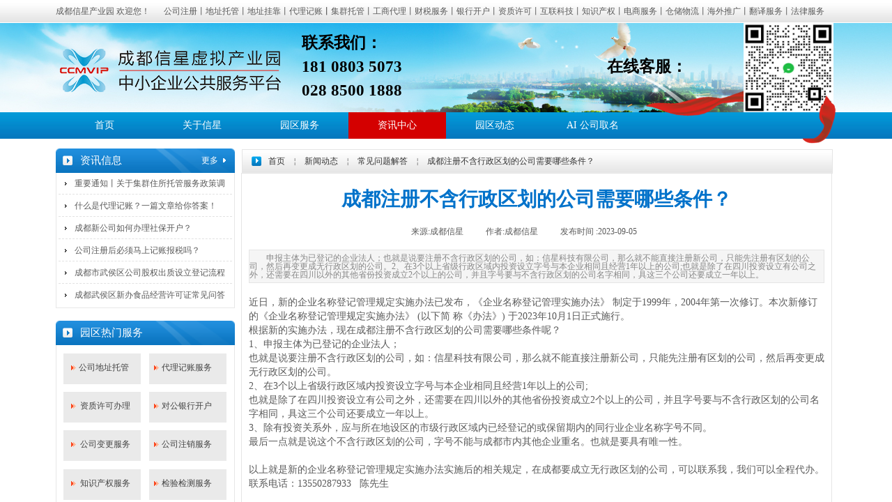

--- FILE ---
content_type: text/html; charset=utf-8
request_url: http://www.ccmvip.com/page12?article_id=560
body_size: 23269
content:
<!DOCTYPE html PUBLIC "-//W3C//DTD XHTML 1.0 Transitional//EN" "http://www.w3.org/TR/xhtml1/DTD/xhtml1-transitional.dtd">
<html xmlns="http://www.w3.org/1999/xhtml" lang="zh-Hans" >
	<head>
		<meta http-equiv="X-UA-Compatible" content="IE=Edge,chrome=1" />
	<meta name="viewport" content="width=1120" />	<meta http-equiv="Content-Type" content="text/html; charset=utf-8" />
		<meta name="format-detection" content="telephone=no" />
	     <meta http-equiv="Cache-Control" content="no-transform"/> 
     <meta http-equiv="Cache-Control" content="no-siteapp"/>
	<title>成都注册不含行政区划的公司需要哪些条件</title>
	<meta name="keywords"  content="成都注册不含行政区划的公司，成都注册不含行政区划的公司需要哪些条件" />
	<meta name="description" content="申报主体为已登记的企业法人；也就是说要注册不含行政区划的公司，如：信星科技有限公司，那么就不能直接注册新公司，只能先注册有区划的公司，然后再变更成无行政区划的公司。2、在3个以上省级行政区域内投资设立字号与本企业相同且经营1年以上的公司;也就是除了在四川投资设立有公司之外，还需要在四川以外的其他省份投资成立2个以上的公司，并且字号要与不含行政区划的公司名字相同，具这三个公司还要成立一年以上。" />
    
                
			<link rel="shortcut icon" href="http://static.websiteonline.cn/website/template/default/images/favicon.ico" type="image/x-icon" />
	<link rel="Bookmark" href="http://static.websiteonline.cn/website/template/default/images/favicon.ico" />
		

		<link href="http://static.websiteonline.cn/website/template/default/css/default.css?v=17534100" rel="stylesheet" type="text/css" />
<link href="http://www.ccmvip.com/template/default/css/font/font.css?v=15750090" rel="stylesheet" type="text/css" />
<link href="http://www.ccmvip.com/template/default/css/wpassword/iconfont.css?v=17496248" rel="stylesheet" type="text/css" />
<link href="http://static.websiteonline.cn/website/plugin/title/css/title.css?v=17083134" rel="stylesheet" type="text/css" />
<link href="http://static.websiteonline.cn/website/plugin/media/css/media.css?v=14077216" rel="stylesheet" type="text/css" />
<link href="http://static.websiteonline.cn/website/plugin/breadcrumb/css/breadcrumb.css?v=16086008" rel="stylesheet" type="text/css" />
<link href="http://static.websiteonline.cn/website/plugin/article_detail/css/article_detail.css?v=17387192" rel="stylesheet" type="text/css" />
<style type="text/css">#scroll_container_bg{background:transparent repeat top left;}
#canvas{background:#ransparent no-repeat top left;}
#scroll_container{font-family:SimSun,Arial;font-size:12px;font-weight:normal;font-style:normal;line-height:15px;}
#scroll_container h1,#scroll_container h2,#scroll_container h3,#scroll_container h4,#scroll_container h5,#scroll_container h6{font-family:SimSun,Arial;font-size:12px;font-weight:normal;font-style:normal;}
#scroll_container h1{font-family:SimSun,Arial;font-size:12px;font-weight:normal;font-style:normal;}
#scroll_container h2{font-family:SimSun,Arial;font-size:12px;font-weight:normal;font-style:normal;}
#scroll_container h3{font-family:SimSun,Arial;font-size:12px;font-weight:normal;font-style:normal;}
#scroll_container h4{font-family:SimSun,Arial;font-size:12px;font-weight:normal;font-style:normal;}
#scroll_container h5{font-family:SimSun,Arial;font-size:12px;font-weight:normal;font-style:normal;}
#scroll_container h6{font-family:SimSun,Arial;font-size:12px;font-weight:normal;font-style:normal;}
.scroll_contain a:link{font-family:SimSun,Arial;font-size:12px;font-weight:normal;font-style:normal;}
#scroll_container a:visited{font-weight:normal;font-style:normal;}
#scroll_container a:hover{font-weight:normal;font-style:normal;}
.prop_rotate_angle sup,.prop_rotate_angle .posblk-deg{font-size:11px; color:#CDCDCD; font-weight:normal; font-style:normal; }ins#qiao-wrap{height:0;} #qiao-wrap{display:block;}
.scart_iframebox .sctit h2{color:#eb6100;border-color:#eb6100!important;} .scart_iframebox .sctit p.curpagetxt span.cur{color:#eb6100}
</style><style>.iframebox{background-color:#eeeeee!important;background-image:none!important;}</style> 
</head>
<body  >
<input type="hidden" value="2" name="_user_level_val" />
								<script type="text/javascript" language="javascript" src="http://static.websiteonline.cn/website/script/??libsjq.js,jquery.custom.js,jquery.lazyload.js,jquery.rotateutility.js,lab.js,wopop_all.js,jquery.cookie.js,jquery.simplemodal.js,fullcollumn.js,objectFitPolyfill.min.js,ierotate.js,effects/velocity.js,effects/velocity.ui.js,effects/effects.js,fullpagescroll.js,common.js,heightAdapt.js?v=17573096"></script>
<script type="text/javascript" language="javascript" src="http://static.websiteonline.cn/website/plugin/??new_navigation/js/overall.js,new_navigation/styles/hs6/init.js,media/js/init.js,breadcrumb/js/init.js,article_list/js/init.js,buttons/js/init.js?v=17633678"></script>
	<script type="text/javascript" language="javascript">
    			var webmodel = {};
	        
    wp_pages_global_func($.extend({
        'isedit': '0',
        'islogin': '0',
        'domain': 'pmtb3da06',
        'p_rooturl': 'http://www.ccmvip.com',
        'static_rooturl': 'http://static.websiteonline.cn/website',
        'interface_locale': "zh_CN",
        'dev_mode': "0",
        'getsession': ''
    }, {"phpsessionid":"","punyurl":"http:\/\/www.ccmvip.com","curr_locale":"zh_CN","mscript_name":"","converted":false}));
    
	</script>

<link href="http://www.ccmvip.com/6bddd8ddd8eaebde9d57378e46c8ee6d.cssx" rel="stylesheet" /><div id="page_set_css">
</div><input type="hidden" id="page_id" name="page_id" value="12" rpid="11">
<div id="scroll_container" class="scroll_contain" style="">
	    	<div id="scroll_container_bg" style=";">&nbsp;</div>
<script>
initScrollcontainerHeight();	
</script>
     <div id="overflow_canvas_container">        <div id="canvas" style=" margin: 0 auto;width:1120px;background-position:center bottom;background-repeat:no-repeat;height:1246px">
    <div id="layer422CDD20D71A9C271BDCEB503D562013" class="full_column"   style="width:1120px;position:absolute;top:0px;height:32px;z-index:100;">
    <div class="full_width " style="position:absolute;height:32px;background-color:transparent;background-image:url('http://pmtb3da06.pic42.websiteonline.cn/upload/templatefiles/zf_top_1.jpg');background:;">		
    </div>
			<div class="full_content" style="width:1120px; position:absolute;left:0;top:0;margin-left: 0px;;height:32px;">
								<div id='layerCA2E703AF60C655B486EDC31B6247877' type='title'  class='cstlayer' style='left: 138px; top: 4px; position: absolute; z-index: 100; width: 982px; height: 22px; '  mid=""  fatherid='layer422CDD20D71A9C271BDCEB503D562013'    deg='0'><div class="wp-title_content" style="overflow-wrap: break-word; padding: 0px; border-color: transparent; border-width: 0px; height: 22px; width: 982px; display: block;"><div style="text-align: right;"><div tdoc-data-src="{&quot;mainStory&quot;:[{&quot;operationType&quot;:&quot;InsertText&quot;,&quot;param&quot;:{&quot;text&quot;:&quot;公司注册丨地址托管丨地址挂靠丨代理记账&quot;,&quot;range&quot;:{&quot;gcpBegin&quot;:0,&quot;len&quot;:0},&quot;preventTextTrackChanges&quot;:false},&quot;builtinStyleName&quot;:&quot;&quot;},{&quot;operationType&quot;:&quot;ModifyRunProp&quot;,&quot;param&quot;:{&quot;range&quot;:{&quot;gcpBegin&quot;:0,&quot;len&quot;:19},&quot;property&quot;:{&quot;rFonts&quot;:{&quot;ascii&quot;:&quot;微软雅黑&quot;,&quot;hAnsi&quot;:&quot;微软雅黑&quot;,&quot;eastAsia&quot;:&quot;微软雅黑&quot;,&quot;cs&quot;:&quot;微软雅黑&quot;},&quot;i&quot;:{&quot;val&quot;:false},&quot;strike&quot;:{&quot;val&quot;:false},&quot;color&quot;:{&quot;val&quot;:&quot;5A5A5A&quot;},&quot;spacing&quot;:{&quot;val&quot;:0},&quot;sz&quot;:{&quot;val&quot;:240},&quot;u&quot;:{&quot;val&quot;:18},&quot;author&quot;:&quot;p.13102700736661739&quot;,&quot;modifyUnix&quot;:&quot;1763015807351&quot;,&quot;rStyle&quot;:{}},&quot;mode&quot;:1,&quot;preventFormatTrackChanges&quot;:false},&quot;propertyType&quot;:&quot;RunProperty&quot;,&quot;builtinStyleName&quot;:&quot;&quot;},{&quot;operationType&quot;:&quot;InsertText&quot;,&quot;param&quot;:{&quot;text&quot;:&quot;\r&quot;,&quot;range&quot;:{&quot;gcpBegin&quot;:19,&quot;len&quot;:0},&quot;preventTextTrackChanges&quot;:false},&quot;builtinStyleName&quot;:&quot;&quot;},{&quot;operationType&quot;:&quot;ModifyRunProp&quot;,&quot;param&quot;:{&quot;range&quot;:{&quot;gcpBegin&quot;:19,&quot;len&quot;:1},&quot;property&quot;:{&quot;rFonts&quot;:{&quot;ascii&quot;:&quot;微软雅黑&quot;,&quot;hAnsi&quot;:&quot;微软雅黑&quot;,&quot;eastAsia&quot;:&quot;微软雅黑&quot;,&quot;cs&quot;:&quot;微软雅黑&quot;},&quot;sz&quot;:{&quot;val&quot;:240},&quot;author&quot;:&quot;p.13102700736661739&quot;,&quot;isPlaceholder&quot;:true,&quot;modifyUnix&quot;:&quot;1763015807352&quot;,&quot;rStyle&quot;:{}},&quot;mode&quot;:1,&quot;preventFormatTrackChanges&quot;:false},&quot;propertyType&quot;:&quot;RunProperty&quot;,&quot;builtinStyleName&quot;:&quot;&quot;},{&quot;operationType&quot;:&quot;ModifyParagraphProp&quot;,&quot;param&quot;:{&quot;range&quot;:{&quot;gcpBegin&quot;:19,&quot;len&quot;:1},&quot;property&quot;:{&quot;snapToGrid&quot;:{&quot;val&quot;:true},&quot;spacing&quot;:{&quot;line&quot;:360},&quot;ind&quot;:{&quot;hanging&quot;:0},&quot;jc&quot;:{&quot;val&quot;:2},&quot;numPr&quot;:{},&quot;pStyle&quot;:{}},&quot;mode&quot;:1,&quot;preventFormatTrackChanges&quot;:false},&quot;propertyType&quot;:&quot;ParagraphProperty&quot;,&quot;builtinStyleName&quot;:&quot;&quot;},{&quot;operationType&quot;:&quot;InsertText&quot;,&quot;param&quot;:{&quot;text&quot;:&quot; 集群托管丨工商代理丨财税服务丨银行开户&quot;,&quot;range&quot;:{&quot;gcpBegin&quot;:20,&quot;len&quot;:0},&quot;preventTextTrackChanges&quot;:false},&quot;builtinStyleName&quot;:&quot;&quot;},{&quot;operationType&quot;:&quot;ModifyRunProp&quot;,&quot;param&quot;:{&quot;range&quot;:{&quot;gcpBegin&quot;:20,&quot;len&quot;:20},&quot;property&quot;:{&quot;rFonts&quot;:{&quot;ascii&quot;:&quot;微软雅黑&quot;,&quot;hAnsi&quot;:&quot;微软雅黑&quot;,&quot;eastAsia&quot;:&quot;微软雅黑&quot;,&quot;cs&quot;:&quot;微软雅黑&quot;},&quot;i&quot;:{&quot;val&quot;:false},&quot;strike&quot;:{&quot;val&quot;:false},&quot;color&quot;:{&quot;val&quot;:&quot;5A5A5A&quot;},&quot;spacing&quot;:{&quot;val&quot;:0},&quot;sz&quot;:{&quot;val&quot;:240},&quot;u&quot;:{&quot;val&quot;:18},&quot;author&quot;:&quot;p.13102700736661739&quot;,&quot;modifyUnix&quot;:&quot;1763015807352&quot;,&quot;rStyle&quot;:{}},&quot;mode&quot;:1,&quot;preventFormatTrackChanges&quot;:false},&quot;propertyType&quot;:&quot;RunProperty&quot;,&quot;builtinStyleName&quot;:&quot;&quot;},{&quot;operationType&quot;:&quot;InsertText&quot;,&quot;param&quot;:{&quot;text&quot;:&quot;\r&quot;,&quot;range&quot;:{&quot;gcpBegin&quot;:40,&quot;len&quot;:0},&quot;preventTextTrackChanges&quot;:false},&quot;builtinStyleName&quot;:&quot;&quot;},{&quot;operationType&quot;:&quot;ModifyRunProp&quot;,&quot;param&quot;:{&quot;range&quot;:{&quot;gcpBegin&quot;:40,&quot;len&quot;:1},&quot;property&quot;:{&quot;rFonts&quot;:{&quot;ascii&quot;:&quot;微软雅黑&quot;,&quot;hAnsi&quot;:&quot;微软雅黑&quot;,&quot;eastAsia&quot;:&quot;微软雅黑&quot;,&quot;cs&quot;:&quot;微软雅黑&quot;},&quot;sz&quot;:{&quot;val&quot;:240},&quot;author&quot;:&quot;p.13102700736661739&quot;,&quot;isPlaceholder&quot;:true,&quot;modifyUnix&quot;:&quot;1763015807352&quot;,&quot;rStyle&quot;:{}},&quot;mode&quot;:1,&quot;preventFormatTrackChanges&quot;:false},&quot;propertyType&quot;:&quot;RunProperty&quot;,&quot;builtinStyleName&quot;:&quot;&quot;},{&quot;operationType&quot;:&quot;ModifyParagraphProp&quot;,&quot;param&quot;:{&quot;range&quot;:{&quot;gcpBegin&quot;:40,&quot;len&quot;:1},&quot;property&quot;:{&quot;snapToGrid&quot;:{&quot;val&quot;:true},&quot;spacing&quot;:{&quot;line&quot;:360},&quot;ind&quot;:{&quot;hanging&quot;:0},&quot;jc&quot;:{&quot;val&quot;:2},&quot;numPr&quot;:{},&quot;pStyle&quot;:{}},&quot;mode&quot;:1,&quot;preventFormatTrackChanges&quot;:false},&quot;propertyType&quot;:&quot;ParagraphProperty&quot;,&quot;builtinStyleName&quot;:&quot;&quot;},{&quot;operationType&quot;:&quot;InsertText&quot;,&quot;param&quot;:{&quot;text&quot;:&quot; 资质许可丨互联科技丨知识产权丨电商服务&quot;,&quot;range&quot;:{&quot;gcpBegin&quot;:41,&quot;len&quot;:0},&quot;preventTextTrackChanges&quot;:false},&quot;builtinStyleName&quot;:&quot;&quot;},{&quot;operationType&quot;:&quot;ModifyRunProp&quot;,&quot;param&quot;:{&quot;range&quot;:{&quot;gcpBegin&quot;:41,&quot;len&quot;:20},&quot;property&quot;:{&quot;rFonts&quot;:{&quot;ascii&quot;:&quot;微软雅黑&quot;,&quot;hAnsi&quot;:&quot;微软雅黑&quot;,&quot;eastAsia&quot;:&quot;微软雅黑&quot;,&quot;cs&quot;:&quot;微软雅黑&quot;},&quot;i&quot;:{&quot;val&quot;:false},&quot;strike&quot;:{&quot;val&quot;:false},&quot;color&quot;:{&quot;val&quot;:&quot;5A5A5A&quot;},&quot;spacing&quot;:{&quot;val&quot;:0},&quot;sz&quot;:{&quot;val&quot;:240},&quot;u&quot;:{&quot;val&quot;:18},&quot;author&quot;:&quot;p.13102700736661739&quot;,&quot;modifyUnix&quot;:&quot;1763015807352&quot;,&quot;rStyle&quot;:{}},&quot;mode&quot;:1,&quot;preventFormatTrackChanges&quot;:false},&quot;propertyType&quot;:&quot;RunProperty&quot;,&quot;builtinStyleName&quot;:&quot;&quot;},{&quot;operationType&quot;:&quot;InsertText&quot;,&quot;param&quot;:{&quot;text&quot;:&quot;\r&quot;,&quot;range&quot;:{&quot;gcpBegin&quot;:61,&quot;len&quot;:0},&quot;preventTextTrackChanges&quot;:false},&quot;builtinStyleName&quot;:&quot;&quot;},{&quot;operationType&quot;:&quot;ModifyRunProp&quot;,&quot;param&quot;:{&quot;range&quot;:{&quot;gcpBegin&quot;:61,&quot;len&quot;:1},&quot;property&quot;:{&quot;rFonts&quot;:{&quot;ascii&quot;:&quot;微软雅黑&quot;,&quot;hAnsi&quot;:&quot;微软雅黑&quot;,&quot;eastAsia&quot;:&quot;微软雅黑&quot;,&quot;cs&quot;:&quot;微软雅黑&quot;},&quot;sz&quot;:{&quot;val&quot;:240},&quot;author&quot;:&quot;p.13102700736661739&quot;,&quot;isPlaceholder&quot;:true,&quot;modifyUnix&quot;:&quot;1763015807352&quot;,&quot;rStyle&quot;:{}},&quot;mode&quot;:1,&quot;preventFormatTrackChanges&quot;:false},&quot;propertyType&quot;:&quot;RunProperty&quot;,&quot;builtinStyleName&quot;:&quot;&quot;},{&quot;operationType&quot;:&quot;ModifyParagraphProp&quot;,&quot;param&quot;:{&quot;range&quot;:{&quot;gcpBegin&quot;:61,&quot;len&quot;:1},&quot;property&quot;:{&quot;snapToGrid&quot;:{&quot;val&quot;:true},&quot;spacing&quot;:{&quot;line&quot;:360},&quot;ind&quot;:{&quot;hanging&quot;:0},&quot;jc&quot;:{&quot;val&quot;:2},&quot;numPr&quot;:{},&quot;pStyle&quot;:{}},&quot;mode&quot;:1,&quot;preventFormatTrackChanges&quot;:false},&quot;propertyType&quot;:&quot;ParagraphProperty&quot;,&quot;builtinStyleName&quot;:&quot;&quot;},{&quot;operationType&quot;:&quot;InsertText&quot;,&quot;param&quot;:{&quot;text&quot;:&quot; 仓储物流丨海外推广丨翻译服务丨法律服务&quot;,&quot;range&quot;:{&quot;gcpBegin&quot;:62,&quot;len&quot;:0},&quot;preventTextTrackChanges&quot;:false},&quot;builtinStyleName&quot;:&quot;&quot;},{&quot;operationType&quot;:&quot;ModifyRunProp&quot;,&quot;param&quot;:{&quot;range&quot;:{&quot;gcpBegin&quot;:62,&quot;len&quot;:20},&quot;property&quot;:{&quot;rFonts&quot;:{&quot;ascii&quot;:&quot;微软雅黑&quot;,&quot;hAnsi&quot;:&quot;微软雅黑&quot;,&quot;eastAsia&quot;:&quot;微软雅黑&quot;,&quot;cs&quot;:&quot;微软雅黑&quot;},&quot;i&quot;:{&quot;val&quot;:false},&quot;strike&quot;:{&quot;val&quot;:false},&quot;color&quot;:{&quot;val&quot;:&quot;5A5A5A&quot;},&quot;spacing&quot;:{&quot;val&quot;:0},&quot;sz&quot;:{&quot;val&quot;:240},&quot;u&quot;:{&quot;val&quot;:18},&quot;author&quot;:&quot;p.13102700736661739&quot;,&quot;modifyUnix&quot;:&quot;1763015807352&quot;,&quot;rStyle&quot;:{}},&quot;mode&quot;:1,&quot;preventFormatTrackChanges&quot;:false},&quot;propertyType&quot;:&quot;RunProperty&quot;,&quot;builtinStyleName&quot;:&quot;&quot;},{&quot;operationType&quot;:&quot;InsertText&quot;,&quot;param&quot;:{&quot;text&quot;:&quot;\r&quot;,&quot;range&quot;:{&quot;gcpBegin&quot;:82,&quot;len&quot;:0},&quot;preventTextTrackChanges&quot;:false},&quot;builtinStyleName&quot;:&quot;&quot;},{&quot;operationType&quot;:&quot;ModifyRunProp&quot;,&quot;param&quot;:{&quot;range&quot;:{&quot;gcpBegin&quot;:82,&quot;len&quot;:1},&quot;property&quot;:{&quot;rFonts&quot;:{&quot;ascii&quot;:&quot;微软雅黑&quot;,&quot;hAnsi&quot;:&quot;微软雅黑&quot;,&quot;eastAsia&quot;:&quot;微软雅黑&quot;,&quot;cs&quot;:&quot;微软雅黑&quot;},&quot;sz&quot;:{&quot;val&quot;:240},&quot;author&quot;:&quot;p.13102700736661739&quot;,&quot;isPlaceholder&quot;:true,&quot;modifyUnix&quot;:&quot;1763015807352&quot;,&quot;rStyle&quot;:{}},&quot;mode&quot;:1,&quot;preventFormatTrackChanges&quot;:false},&quot;propertyType&quot;:&quot;RunProperty&quot;,&quot;builtinStyleName&quot;:&quot;&quot;},{&quot;operationType&quot;:&quot;ModifyParagraphProp&quot;,&quot;param&quot;:{&quot;range&quot;:{&quot;gcpBegin&quot;:82,&quot;len&quot;:1},&quot;property&quot;:{&quot;snapToGrid&quot;:{&quot;val&quot;:true},&quot;spacing&quot;:{&quot;line&quot;:360},&quot;ind&quot;:{&quot;hanging&quot;:0},&quot;jc&quot;:{&quot;val&quot;:2},&quot;numPr&quot;:{},&quot;pStyle&quot;:{}},&quot;mode&quot;:1,&quot;preventFormatTrackChanges&quot;:false},&quot;propertyType&quot;:&quot;ParagraphProperty&quot;,&quot;builtinStyleName&quot;:&quot;&quot;},{&quot;operationType&quot;:&quot;InsertText&quot;,&quot;param&quot;:{&quot;text&quot;:&quot; &quot;,&quot;range&quot;:{&quot;gcpBegin&quot;:83,&quot;len&quot;:0},&quot;preventTextTrackChanges&quot;:false},&quot;builtinStyleName&quot;:&quot;&quot;},{&quot;operationType&quot;:&quot;ModifyRunProp&quot;,&quot;param&quot;:{&quot;range&quot;:{&quot;gcpBegin&quot;:83,&quot;len&quot;:1},&quot;property&quot;:{&quot;rFonts&quot;:{&quot;ascii&quot;:&quot;微软雅黑&quot;,&quot;hAnsi&quot;:&quot;微软雅黑&quot;,&quot;eastAsia&quot;:&quot;微软雅黑&quot;,&quot;cs&quot;:&quot;微软雅黑&quot;},&quot;i&quot;:{&quot;val&quot;:false},&quot;strike&quot;:{&quot;val&quot;:false},&quot;color&quot;:{&quot;val&quot;:&quot;5A5A5A&quot;},&quot;spacing&quot;:{&quot;val&quot;:0},&quot;sz&quot;:{&quot;val&quot;:240},&quot;u&quot;:{&quot;val&quot;:18},&quot;author&quot;:&quot;p.13102700736661739&quot;,&quot;modifyUnix&quot;:&quot;1763015807352&quot;,&quot;rStyle&quot;:{}},&quot;mode&quot;:1,&quot;preventFormatTrackChanges&quot;:false},&quot;propertyType&quot;:&quot;RunProperty&quot;,&quot;builtinStyleName&quot;:&quot;&quot;},{&quot;operationType&quot;:&quot;InsertText&quot;,&quot;param&quot;:{&quot;text&quot;:&quot;\r&quot;,&quot;range&quot;:{&quot;gcpBegin&quot;:84,&quot;len&quot;:0},&quot;preventTextTrackChanges&quot;:false},&quot;builtinStyleName&quot;:&quot;&quot;},{&quot;operationType&quot;:&quot;ModifyRunProp&quot;,&quot;param&quot;:{&quot;range&quot;:{&quot;gcpBegin&quot;:84,&quot;len&quot;:1},&quot;property&quot;:{&quot;rFonts&quot;:{&quot;ascii&quot;:&quot;微软雅黑&quot;,&quot;hAnsi&quot;:&quot;微软雅黑&quot;,&quot;eastAsia&quot;:&quot;微软雅黑&quot;,&quot;cs&quot;:&quot;微软雅黑&quot;},&quot;sz&quot;:{&quot;val&quot;:240},&quot;author&quot;:&quot;p.13102700736661739&quot;,&quot;isPlaceholder&quot;:true,&quot;modifyUnix&quot;:&quot;1763015807352&quot;,&quot;rStyle&quot;:{}},&quot;mode&quot;:1,&quot;preventFormatTrackChanges&quot;:false},&quot;propertyType&quot;:&quot;RunProperty&quot;,&quot;builtinStyleName&quot;:&quot;&quot;},{&quot;operationType&quot;:&quot;ModifyParagraphProp&quot;,&quot;param&quot;:{&quot;range&quot;:{&quot;gcpBegin&quot;:84,&quot;len&quot;:1},&quot;property&quot;:{&quot;snapToGrid&quot;:{&quot;val&quot;:true},&quot;spacing&quot;:{&quot;line&quot;:360},&quot;ind&quot;:{&quot;hanging&quot;:0},&quot;jc&quot;:{&quot;val&quot;:2},&quot;numPr&quot;:{},&quot;pStyle&quot;:{}},&quot;mode&quot;:1,&quot;preventFormatTrackChanges&quot;:false},&quot;propertyType&quot;:&quot;ParagraphProperty&quot;,&quot;builtinStyleName&quot;:&quot;&quot;},{&quot;operationType&quot;:&quot;InsertText&quot;,&quot;param&quot;:{&quot;text&quot;:&quot;成都地址托管、高新区地址托管、武侯区地址托管、锦江区地址托管、青羊区地址托管、成华区地址托管、天府新区地址托管、郫都区地址托管、双流区地址托管、东部新区地址托管、新都区地址托管、温江区地址托管、青白江区地址托管、新津区地址托管、都江堰地址托管、彭州地址托管、邛崃地址托管、崇州地址托管、简阳地址托管、金堂地址托管、大邑地址托管、蒲江地址托管、成都地址挂靠、成都代理记账、成都合规经营、合规财税、成都代理会计、成都涉税专业服务机构、成都解除异常、地址异常、经营异常名录、解除经营异常、解除非正常、挂靠注册地址、代办公司、代办执照、代办许可、代办软著、代办知识产权、代办商标、成都商标、成都商标注册、成都商标变更、成都商标转让、成都ISO9001、成都ISO14001、成都ISO45001、ISO9001质量管理体系、ISO14001环境管理体系、ISO45001职业健康安全管理体系、成都便宜记账、成都代账会计、成都财税公司、成都代账公司、成都信星产业园、信星产业园、信星虚拟产业园、代办营业执照、成都虚拟地址、成都虚拟挂靠、成都托管&quot;,&quot;range&quot;:{&quot;gcpBegin&quot;:85,&quot;len&quot;:0},&quot;preventTextTrackChanges&quot;:false},&quot;builtinStyleName&quot;:&quot;&quot;},{&quot;operationType&quot;:&quot;ModifyRunProp&quot;,&quot;param&quot;:{&quot;range&quot;:{&quot;gcpBegin&quot;:85,&quot;len&quot;:467},&quot;property&quot;:{&quot;rFonts&quot;:{&quot;ascii&quot;:&quot;微软雅黑&quot;,&quot;hAnsi&quot;:&quot;微软雅黑&quot;,&quot;eastAsia&quot;:&quot;微软雅黑&quot;,&quot;cs&quot;:&quot;微软雅黑&quot;},&quot;i&quot;:{&quot;val&quot;:false},&quot;strike&quot;:{&quot;val&quot;:false},&quot;color&quot;:{&quot;val&quot;:&quot;5A5A5A&quot;},&quot;spacing&quot;:{&quot;val&quot;:0},&quot;sz&quot;:{&quot;val&quot;:240},&quot;u&quot;:{&quot;val&quot;:18},&quot;author&quot;:&quot;p.13102700736661739&quot;,&quot;modifyUnix&quot;:&quot;1763015807352&quot;,&quot;rStyle&quot;:{}},&quot;mode&quot;:1,&quot;preventFormatTrackChanges&quot;:false},&quot;propertyType&quot;:&quot;RunProperty&quot;,&quot;builtinStyleName&quot;:&quot;&quot;},{&quot;operationType&quot;:&quot;InsertText&quot;,&quot;param&quot;:{&quot;text&quot;:&quot;、&quot;,&quot;range&quot;:{&quot;gcpBegin&quot;:552,&quot;len&quot;:0},&quot;preventTextTrackChanges&quot;:false},&quot;builtinStyleName&quot;:&quot;&quot;},{&quot;operationType&quot;:&quot;ModifyRunProp&quot;,&quot;param&quot;:{&quot;range&quot;:{&quot;gcpBegin&quot;:552,&quot;len&quot;:1},&quot;property&quot;:{&quot;rFonts&quot;:{&quot;ascii&quot;:&quot;微软雅黑&quot;,&quot;hAnsi&quot;:&quot;微软雅黑&quot;,&quot;eastAsia&quot;:&quot;微软雅黑&quot;,&quot;cs&quot;:&quot;微软雅黑&quot;},&quot;i&quot;:{&quot;val&quot;:false},&quot;strike&quot;:{&quot;val&quot;:false},&quot;color&quot;:{&quot;val&quot;:&quot;5A5A5A&quot;},&quot;spacing&quot;:{&quot;val&quot;:0},&quot;sz&quot;:{&quot;val&quot;:240},&quot;u&quot;:{&quot;val&quot;:18},&quot;author&quot;:&quot;p.13102700736661739&quot;,&quot;modifyUnix&quot;:&quot;1763015807352&quot;,&quot;rStyle&quot;:{}},&quot;mode&quot;:1,&quot;preventFormatTrackChanges&quot;:false},&quot;propertyType&quot;:&quot;RunProperty&quot;,&quot;builtinStyleName&quot;:&quot;&quot;},{&quot;operationType&quot;:&quot;InsertText&quot;,&quot;param&quot;:{&quot;text&quot;:&quot;成都&quot;,&quot;range&quot;:{&quot;gcpBegin&quot;:553,&quot;len&quot;:0},&quot;preventTextTrackChanges&quot;:false},&quot;builtinStyleName&quot;:&quot;&quot;},{&quot;operationType&quot;:&quot;ModifyRunProp&quot;,&quot;param&quot;:{&quot;range&quot;:{&quot;gcpBegin&quot;:553,&quot;len&quot;:2},&quot;property&quot;:{&quot;rFonts&quot;:{&quot;ascii&quot;:&quot;微软雅黑&quot;,&quot;hAnsi&quot;:&quot;微软雅黑&quot;,&quot;eastAsia&quot;:&quot;微软雅黑&quot;,&quot;cs&quot;:&quot;微软雅黑&quot;},&quot;i&quot;:{&quot;val&quot;:false},&quot;strike&quot;:{&quot;val&quot;:false},&quot;color&quot;:{&quot;val&quot;:&quot;5A5A5A&quot;},&quot;spacing&quot;:{&quot;val&quot;:0},&quot;sz&quot;:{&quot;val&quot;:240},&quot;u&quot;:{&quot;val&quot;:18},&quot;author&quot;:&quot;p.13102700736661739&quot;,&quot;modifyUnix&quot;:&quot;1763015807352&quot;,&quot;rStyle&quot;:{}},&quot;mode&quot;:1,&quot;preventFormatTrackChanges&quot;:false},&quot;propertyType&quot;:&quot;RunProperty&quot;,&quot;builtinStyleName&quot;:&quot;&quot;},{&quot;operationType&quot;:&quot;InsertText&quot;,&quot;param&quot;:{&quot;text&quot;:&quot;高新区&quot;,&quot;range&quot;:{&quot;gcpBegin&quot;:555,&quot;len&quot;:0},&quot;preventTextTrackChanges&quot;:false},&quot;builtinStyleName&quot;:&quot;&quot;},{&quot;operationType&quot;:&quot;ModifyRunProp&quot;,&quot;param&quot;:{&quot;range&quot;:{&quot;gcpBegin&quot;:555,&quot;len&quot;:3},&quot;property&quot;:{&quot;rFonts&quot;:{&quot;ascii&quot;:&quot;微软雅黑&quot;,&quot;hAnsi&quot;:&quot;微软雅黑&quot;,&quot;eastAsia&quot;:&quot;微软雅黑&quot;,&quot;cs&quot;:&quot;微软雅黑&quot;},&quot;i&quot;:{&quot;val&quot;:false},&quot;strike&quot;:{&quot;val&quot;:false},&quot;color&quot;:{&quot;val&quot;:&quot;5A5A5A&quot;},&quot;spacing&quot;:{&quot;val&quot;:0},&quot;sz&quot;:{&quot;val&quot;:240},&quot;u&quot;:{&quot;val&quot;:18},&quot;author&quot;:&quot;p.13102700736661739&quot;,&quot;modifyUnix&quot;:&quot;1763015807352&quot;,&quot;rStyle&quot;:{}},&quot;mode&quot;:1,&quot;preventFormatTrackChanges&quot;:false},&quot;propertyType&quot;:&quot;RunProperty&quot;,&quot;builtinStyleName&quot;:&quot;&quot;},{&quot;operationType&quot;:&quot;InsertText&quot;,&quot;param&quot;:{&quot;text&quot;:&quot;地址&quot;,&quot;range&quot;:{&quot;gcpBegin&quot;:558,&quot;len&quot;:0},&quot;preventTextTrackChanges&quot;:false},&quot;builtinStyleName&quot;:&quot;&quot;},{&quot;operationType&quot;:&quot;ModifyRunProp&quot;,&quot;param&quot;:{&quot;range&quot;:{&quot;gcpBegin&quot;:558,&quot;len&quot;:2},&quot;property&quot;:{&quot;rFonts&quot;:{&quot;ascii&quot;:&quot;微软雅黑&quot;,&quot;hAnsi&quot;:&quot;微软雅黑&quot;,&quot;eastAsia&quot;:&quot;微软雅黑&quot;,&quot;cs&quot;:&quot;微软雅黑&quot;},&quot;i&quot;:{&quot;val&quot;:false},&quot;strike&quot;:{&quot;val&quot;:false},&quot;color&quot;:{&quot;val&quot;:&quot;5A5A5A&quot;},&quot;spacing&quot;:{&quot;val&quot;:0},&quot;sz&quot;:{&quot;val&quot;:240},&quot;u&quot;:{&quot;val&quot;:18},&quot;author&quot;:&quot;p.13102700736661739&quot;,&quot;modifyUnix&quot;:&quot;1763015807352&quot;,&quot;rStyle&quot;:{}},&quot;mode&quot;:1,&quot;preventFormatTrackChanges&quot;:false},&quot;propertyType&quot;:&quot;RunProperty&quot;,&quot;builtinStyleName&quot;:&quot;&quot;},{&quot;operationType&quot;:&quot;InsertText&quot;,&quot;param&quot;:{&quot;text&quot;:&quot;托管&quot;,&quot;range&quot;:{&quot;gcpBegin&quot;:560,&quot;len&quot;:0},&quot;preventTextTrackChanges&quot;:false},&quot;builtinStyleName&quot;:&quot;&quot;},{&quot;operationType&quot;:&quot;ModifyRunProp&quot;,&quot;param&quot;:{&quot;range&quot;:{&quot;gcpBegin&quot;:560,&quot;len&quot;:2},&quot;property&quot;:{&quot;rFonts&quot;:{&quot;ascii&quot;:&quot;微软雅黑&quot;,&quot;hAnsi&quot;:&quot;微软雅黑&quot;,&quot;eastAsia&quot;:&quot;微软雅黑&quot;,&quot;cs&quot;:&quot;微软雅黑&quot;},&quot;i&quot;:{&quot;val&quot;:false},&quot;strike&quot;:{&quot;val&quot;:false},&quot;color&quot;:{&quot;val&quot;:&quot;5A5A5A&quot;},&quot;spacing&quot;:{&quot;val&quot;:0},&quot;sz&quot;:{&quot;val&quot;:240},&quot;u&quot;:{&quot;val&quot;:18},&quot;author&quot;:&quot;p.13102700736661739&quot;,&quot;modifyUnix&quot;:&quot;1763015807352&quot;,&quot;rStyle&quot;:{}},&quot;mode&quot;:1,&quot;preventFormatTrackChanges&quot;:false},&quot;propertyType&quot;:&quot;RunProperty&quot;,&quot;builtinStyleName&quot;:&quot;&quot;}],&quot;subStory&quot;:[],&quot;srcGlobalPadId&quot;:&quot;w3_AAsA8AafAHgCNTLCYHGMjSv2Lyvz4&quot;,&quot;copyStart&quot;:529}" data-version="3.0.0" inner_data_type="webData" data-hash="8c0460682176ad9f2f6da35f68346d7f" style="color: rgb(0, 0, 0); font-size: medium; text-align: start;"></div><div class="document" style="font-size: medium; text-align: start;"><div class="section" style=""><p class="paragraph text-align-type-center" style="margin: 3pt 0pt; text-align: center; font-family: 等线; font-size: 12pt; line-height: 1.5;"><span data-font-family="微软雅黑" style="color: rgb(90, 90, 90); font-size: 12px; font-family: &quot;PingFang SC&quot;; letter-spacing: 0pt; vertical-align: baseline;">公司注册丨地址托管丨地址挂靠丨代理记账</span><span data-font-family="微软雅黑" style="font-size: 12px; font-family: &quot;PingFang SC&quot;; letter-spacing: 0pt; vertical-align: baseline;"><font color="#333333">丨</font></span><span style="color: rgb(90, 90, 90); font-family: &quot;PingFang SC&quot;; font-size: 12px; letter-spacing: 0pt;">集群托管丨工商代理丨财税服务丨银行开户丨</span><span style="font-family: &quot;PingFang SC&quot;; font-size: 12px; letter-spacing: 0pt;">资质许可丨互联科技丨知识产权丨电商服务丨</span><span style="font-family: &quot;PingFang SC&quot;; font-size: 12px; letter-spacing: 0pt;">仓储物流丨海外推广丨翻译服务丨法律服务</span></p><p class="paragraph text-align-type-center" style="color: rgb(0, 0, 0); margin: 3pt 0pt; text-align: center; font-family: 等线; font-size: 12pt; line-height: 1.5;"><span data-font-family="微软雅黑" style="white-space: pre; font-size: 12pt; font-family: &quot;PingFang SC&quot;; color: rgb(90, 90, 90); letter-spacing: 0pt; vertical-align: baseline;"> </span><span lang="EN-US" style="font-size: 12pt; font-family: &quot;PingFang SC&quot;; color: rgb(51, 51, 51); letter-spacing: 0pt; vertical-align: baseline;"><o:p></o:p></span></p><p class="paragraph text-align-type-center" style="color: rgb(0, 0, 0); margin: 3pt 0pt; text-align: center; font-family: 等线; font-size: 12pt; line-height: 1.5;"><span data-font-family="微软雅黑" style="font-size: 12px; font-family: &quot;PingFang SC&quot;; color: rgb(90, 90, 90); letter-spacing: 0pt; vertical-align: baseline;">成都地址托管、高新区地址托管、武侯区地址托管、锦江区地址托管、青羊区地址托管、成华区地址托管、天府新区地址托管、郫都区地址托管、双流区地址托管、东部新区地址托管、新都区地址托管、温江区地址托管、青白江区地址托管、新津区地址托管、都江堰地址托管、彭州地址托管、邛崃地址托管、崇州地址托管、简阳地址托管、金堂地址托管、大邑地址托管、蒲江地址托管、成都地址挂靠、成都代理记账、成都合规经营、合规财税、成都代理会计、成都涉税专业服务机构、成都解除异常、地址异常、经营异常名录、解除经营异常、解除非正常、挂靠注册地址、代办公司、代办执照、代办许可、代办软著、代办知识产权、代办商标、成都商标、成都商标注册、成都商标变更、成都商标转让、成都ISO9001、成都ISO14001、成都ISO45001、ISO9001质量管理体系、ISO14001环境管理体系、ISO45001职业健康安全管理体系、成都便宜记账、成都代账会计、成都财税公司、成都代账公司、成都信星产业园、信星产业园、信星虚拟产业园、代办营业执照、成都虚拟地址、成都虚拟挂靠、成都托管</span><span data-font-family="微软雅黑" style="font-size: 12px; font-family: &quot;PingFang SC&quot;; color: rgb(90, 90, 90); letter-spacing: 0pt; vertical-align: baseline;">、</span><span data-font-family="微软雅黑" style="font-size: 12px; font-family: &quot;PingFang SC&quot;; color: rgb(90, 90, 90); letter-spacing: 0pt; vertical-align: baseline;">成都</span><span data-font-family="微软雅黑" style="font-size: 12px; font-family: &quot;PingFang SC&quot;; color: rgb(90, 90, 90); letter-spacing: 0pt; vertical-align: baseline;">高新区</span><span data-font-family="微软雅黑" style="font-size: 12px; font-family: &quot;PingFang SC&quot;; color: rgb(90, 90, 90); letter-spacing: 0pt; vertical-align: baseline;">地址</span><span data-font-family="微软雅黑" style="font-size: 12px; font-family: &quot;PingFang SC&quot;; color: rgb(90, 90, 90); letter-spacing: 0pt; vertical-align: baseline;">托管</span></p></div></div></div></div>
<script type="text/javascript">
$(function(){
	$('.wp-title_content').each(function(){
		if($(this).find('div').attr('align')=='justify'){
			$(this).find('div').css({'text-justify':'inter-ideograph','text-align':'justify'});
		}
	})	
})
</script>

</div><script>				 $('#layerCA2E703AF60C655B486EDC31B6247877').triggerHandler('layer_ready');</script><div id='layer96164ACA1373D15A98EAA3F10C8E31C0' type='title'  class='cstlayer' style='left: 0px; top: 8px; position: absolute; z-index: 101; width: 155px; height: 19px; '  mid=""  fatherid='layer422CDD20D71A9C271BDCEB503D562013'    deg='0'><div class="wp-title_content" style="overflow-wrap: break-word; padding: 0px; border-color: transparent; border-width: 0px; height: 19px; width: 155px; display: block;"><p><span style="font-family: 微软雅黑;">成都信星产业园 欢迎您！</span></p></div>

</div><script>				 $('#layer96164ACA1373D15A98EAA3F10C8E31C0').triggerHandler('layer_ready');</script>                                
                                <div class="fullcontent_opacity" style="width: 100%;height: 100%;position: absolute;left: 0;right: 0;top: 0;display:none;"></div>
			</div>
</div>
<script>
        $(".content_copen").live('click',function(){
        $(this).closest(".full_column").hide();
    });
	var $fullwidth=$('#layer422CDD20D71A9C271BDCEB503D562013 .full_width');
	$fullwidth.css({left:0-$('#canvas').offset().left+$('#scroll_container').offset().left-$('#scroll_container').scrollLeft()-$.parseInteger($('#canvas').css("borderLeftWidth")),width:$('#scroll_container_bg').width()});
	$(function () {
				var videoParams={"id":"layer422CDD20D71A9C271BDCEB503D562013","bgauto":null,"ctauto":null,"bVideouse":null,"cVideouse":null,"bgvHeight":null,"bgvWidth":null};
		fullcolumn_bgvideo_init_func(videoParams);
                var bgHoverParams={"full":{"hover":null,"opacity":null,"bg":"transparent","id":"layer422CDD20D71A9C271BDCEB503D562013","bgopacity":null,"zindextopcolorset":""},"full_con":{"hover":null,"opacity":null,"bg":null,"id":"layer422CDD20D71A9C271BDCEB503D562013","bgopacity":null}};
		fullcolumn_HoverInit(bgHoverParams);
        });
</script>


<div id="layer72D82FAD4AE405D18A91598F4D6F106B" class="full_column"   style="width:1120px;position:absolute;top:33px;height:166px;z-index:141;">
    <div class="full_width " style="position:absolute;height:166px;background-color:transparent;background-image:url('http://pmtb3da06.pic42.websiteonline.cn/upload/templatefiles/zf_top_bg_vt5r.jpg');background-position:center top;background-repeat:no-repeat;background:;">		
    </div>
			<div class="full_content" style="width:1120px; position:absolute;left:0;top:0;margin-left: 0px;background-color:transparent;background:;height:166px;">
								<div id="layer0D4B9A5B43B58C3A286D0534CEDDE7EB" class="full_column"   fatherid='layer72D82FAD4AE405D18A91598F4D6F106B'  style="width:1120px;position:absolute;top:128px;height:39px;z-index:103;">
    <div class="full_width " style="position:absolute;height:39px;background-color:transparent;background:;background-image:url('http://pmtb3da06.pic42.websiteonline.cn/upload/templatefiles/zf_top_bg_1.jpg');background-repeat:repeat-x;">		
    </div>
			<div class="full_content" style="width:1120px; position:absolute;left:0;top:0;margin-left: 0px;;height:39px;">
								<div id='layerC00F3484A06702D2665098763F71A1B2' type='new_navigation'  class='cstlayer' style='left: 0px; top: 0px; position: absolute; z-index: 151; width: 1120px; height: 38px; '  mid=""  fatherid='layer0D4B9A5B43B58C3A286D0534CEDDE7EB'    deg='0'><div class="wp-new_navigation_content" style="border: 0px solid transparent; width: 1120px; padding: 0px; display: block; overflow: visible; height: auto;;display:block;overflow:hidden;height:0px;" type="0">
<script type="text/javascript"> 
		
	</script>
<div skin="hs6" class="nav1 menu_hs6" ishorizon="1" colorstyle="darkorange" direction="0" more="更多" moreshow="1" morecolor="darkorange" hover="1" hover_scr="0" submethod="0" umenu="0" dmenu="0" sethomeurl="http://www.ccmvip.com/page1" smcenter="0">
		<ul id="nav_layerC00F3484A06702D2665098763F71A1B2" class="navigation"  style="width:auto;"  >
		<li style="z-index:2;"  class="wp_subtop"  pid="1" ><a  class="  "  href="http://www.ccmvip.com">首页</a></li><li style="z-index:2;"  class="wp_subtop"  pid="2" ><a  class="  "  href="http://www.ccmvip.com/page2">关于信星</a></li><li style="z-index:2;"  class="wp_subtop"  pid="22" ><a  class=" sub "  href="http://www.ccmvip.com/page22">园区服务</a><ul style="z-index:2;"><li style="z-index:3;"  class=""  pid=0 ><a  class="  "  href="http://www.ccmvip.com/page33">集群托管</a></li><li style="z-index:3;"  class=""  pid=0 ><a  class="  "  href="http://www.ccmvip.com/page35">公司注册</a></li><li style="z-index:3;"  class=""  pid=0 ><a  class="  "  href="http://www.ccmvip.com/page34">财税服务</a></li><li style="z-index:3;"  class=""  pid=0 ><a  class="  "  href="http://www.ccmvip.com/page36">资质许可</a></li><li style="z-index:3;"  class=""  pid=0 ><a  class="  "  href="http://www.ccmvip.com/page37">知识产权</a></li></ul></li><li style="z-index:2;"  class="wp_subtop"  pid="11" ><a  class="  "  href="http://www.ccmvip.com/page11">资讯中心</a></li><li style="z-index:2;"  class="wp_subtop"  pid="13" ><a  class="  "  href="http://www.ccmvip.com/page13">园区动态</a></li><li style="z-index:2;"  class="wp_subtop"  pid="38" ><a  class="  "  href="http://www.ccmvip.com/page38">AI 公司取名</a></li>	</ul>
</div>

<script type="text/javascript"> 
				$("#layerC00F3484A06702D2665098763F71A1B2").data("datasty_", '@charset "utf-8";  #nav_layerC00F3484A06702D2665098763F71A1B2,#nav_layerC00F3484A06702D2665098763F71A1B2 ul,#nav_layerC00F3484A06702D2665098763F71A1B2 li{list-style-type:none; margin:0px; padding:0px; border:thin none;}  #nav_layerC00F3484A06702D2665098763F71A1B2 { position:relative;padding-left:20px;background-image:url(http://static.websiteonline.cn/website/plugin/new_navigation/styles/hs6/menu6_bg.jpg);background-repeat:repeat;background-position:top left;background-color:transparent;height:42px;-moz-border-radius:5px; -webkit-border-radius:5px; border-radius:5px;behavior: url(script/pie.htc);}  #nav_layerC00F3484A06702D2665098763F71A1B2 li.wp_subtop{padding-left:5px;padding-right:5px;text-align:center;height:42px;line-height:42px;position: relative; float:left; width:120px; padding-bottom:0px;background-image:url(http://static.websiteonline.cn/website/plugin/new_navigation/styles/hs6/menu6_line.jpg);background-color:transparent;background-repeat:no-repeat;background-position:top right;}  #nav_layerC00F3484A06702D2665098763F71A1B2 li.wp_subtop:hover{height:42px;line-height:42px;width:120px;text-align:center;background-image:url(http://static.websiteonline.cn/website/plugin/new_navigation/styles/hs6/menu6_hover.jpg);background-repeat:repeat-x;background-color:transparent;background-position:top left;}  #nav_layerC00F3484A06702D2665098763F71A1B2 li.wp_subtop>a{white-space:nowrap;font-style:normal;font-weight:normal;font-family:arial;font-size:12px;display:block; padding:0px; color:#ffffff; text-align:center; text-decoration: none;overflow:hidden;}  #nav_layerC00F3484A06702D2665098763F71A1B2 li.wp_subtop>a:hover{color:#fff; text-decoration: none;font-size:12px;font-style:normal;font-weight:normal;font-family:arial;color:#ffffff;text-align:center;}  #nav_layerC00F3484A06702D2665098763F71A1B2 ul {position:absolute;left:0px;display:none; background-color:transparent;margin-left:0px;}  #nav_layerC00F3484A06702D2665098763F71A1B2 ul li {padding-left:5px;padding-right:5px;text-align:center;position:relative; float: left;padding-bottom:0px;background-image:none;background-color:#fc6701;height:25px;line-height:25px;background-position:top left;background-repeat:repeat;}  #nav_layerC00F3484A06702D2665098763F71A1B2 ul li:hover{text-align:center;background-image:none; background-color:#dc3200;width:120px;height:25px;line-height:25px;background-position:top left;background-repeat:repeat;}  #nav_layerC00F3484A06702D2665098763F71A1B2 ul li a {text-align:center;color:#fff;font-size:12px;font-family:arial;font-style:normal;font-weight:normal;white-space:nowrap;display:block;}  #nav_layerC00F3484A06702D2665098763F71A1B2 ul li a:hover{ color:#fff;font-size:12px;font-family:arial;text-align:center;font-style:normal;font-weight:normal;}  #nav_layerC00F3484A06702D2665098763F71A1B2 ul ul {position: absolute; margin-left: 120px; margin-top: -25px;display: none; }');
		$("#layerC00F3484A06702D2665098763F71A1B2").data("datastys_", '#nav_layerC00F3484A06702D2665098763F71A1B2{background-color:transparent;} #nav_layerC00F3484A06702D2665098763F71A1B2{background-image:url(http://static.websiteonline.cn/website/plugin/new_navigation/view/images/png_bg.png);}  #nav_layerC00F3484A06702D2665098763F71A1B2{border-radius:0px;behavior: url(script/pie.htc);}   #nav_layerC00F3484A06702D2665098763F71A1B2 li.wp_subtop>a{font-family:Microsoft YaHei;}   #nav_layerC00F3484A06702D2665098763F71A1B2 li.wp_subtop>a{font-size:14px;}     #nav_layerC00F3484A06702D2665098763F71A1B2 li.wp_subtop>a{color:#ffffff;} #nav_layerC00F3484A06702D2665098763F71A1B2 li.wp_subtop:hover{background-image:url(http://static.websiteonline.cn/website/plugin/new_navigation/view/images/png_bg.png);}      #nav_layerC00F3484A06702D2665098763F71A1B2 li.wp_subtop>a:hover{font-size:14px;} #nav_layerC00F3484A06702D2665098763F71A1B2 li.wp_subtop>a:hover{font-family:Microsoft YaHei;} #nav_layerC00F3484A06702D2665098763F71A1B2 li.wp_subtop>a:hover{color:#ffffff;} #nav_layerC00F3484A06702D2665098763F71A1B2 li.wp_subtop:hover{background-color:#d40000;}             #nav_layerC00F3484A06702D2665098763F71A1B2 li.wp_subtop{background-image:url(http://static.websiteonline.cn/website/plugin/new_navigation/view/images/png_bg.png);} #nav_layerC00F3484A06702D2665098763F71A1B2 li.wp_subtop{background-color:transparent;}            #nav_layerC00F3484A06702D2665098763F71A1B2{height:38px;}            #nav_layerC00F3484A06702D2665098763F71A1B2 li.wp_subtop{line-height:38px;}            #nav_layerC00F3484A06702D2665098763F71A1B2 li.wp_subtop{height:38px;}            #nav_layerC00F3484A06702D2665098763F71A1B2 li.wp_subtop:hover{line-height:38px;}            #nav_layerC00F3484A06702D2665098763F71A1B2 li.wp_subtop:hover{height:38px;}                                 #nav_layerC00F3484A06702D2665098763F71A1B2 li.wp_subtop{width:130px;}   #nav_layerC00F3484A06702D2665098763F71A1B2 li.wp_subtop:hover{width:130px;}');
	
		</script>

<script type="text/javascript">
function wp_get_navstyle(layer_id,key){
		var navStyle = $.trim($("#"+layer_id).data(key));
		return navStyle;	
	
}	
richtxt('layerC00F3484A06702D2665098763F71A1B2');
</script><script type="text/javascript">
layer_new_navigation_hs6_func({"isedit":false,"layer_id":"layerC00F3484A06702D2665098763F71A1B2","menustyle":"hs6"});

</script><div class="navigation_more" data-more="darkorange" data-typeval="0" data-menudata="&quot;&quot;"></div>
</div>
<script type="text/javascript">
 $(function(){
	layer_new_navigation_content_func({"isedit":false,"layer_id":"layerC00F3484A06702D2665098763F71A1B2","menustyle":"hs6","addopts":{"padding-left":"0"}});
});
</script>

</div><script>				 $('#layerC00F3484A06702D2665098763F71A1B2').triggerHandler('layer_ready');</script>                                
                                <div class="fullcontent_opacity" style="width: 100%;height: 100%;position: absolute;left: 0;right: 0;top: 0;display:none;"></div>
			</div>
</div>
<script>
        $(".content_copen").live('click',function(){
        $(this).closest(".full_column").hide();
    });
	var $fullwidth=$('#layer0D4B9A5B43B58C3A286D0534CEDDE7EB .full_width');
	$fullwidth.css({left:0-$('#canvas').offset().left+$('#scroll_container').offset().left-$('#scroll_container').scrollLeft()-$.parseInteger($('#canvas').css("borderLeftWidth")),width:$('#scroll_container_bg').width()});
	$(function () {
				var videoParams={"id":"layer0D4B9A5B43B58C3A286D0534CEDDE7EB","bgauto":null,"ctauto":null,"bVideouse":null,"cVideouse":null,"bgvHeight":null,"bgvWidth":null};
		fullcolumn_bgvideo_init_func(videoParams);
                var bgHoverParams={"full":{"hover":null,"opacity":null,"bg":"transparent","id":"layer0D4B9A5B43B58C3A286D0534CEDDE7EB","bgopacity":null,"zindextopcolorset":""},"full_con":{"hover":null,"opacity":null,"bg":null,"id":"layer0D4B9A5B43B58C3A286D0534CEDDE7EB","bgopacity":null}};
		fullcolumn_HoverInit(bgHoverParams);
        });
</script>


<div id='layerE17332FB705A4928D23839746256F187' type='media'  class='cstlayer' style='left: 1070px; top: 101px; position: absolute; z-index: 157; width: 50.4098px; height: 75px; '  mid=""  fatherid='layer72D82FAD4AE405D18A91598F4D6F106B'    deg='0'><script>
create_pc_media_set_pic('layerE17332FB705A4928D23839746256F187',false);
</script>
<div class="wp-media_content"  style="overflow: hidden; width: 50px; height: 75px;" type="0">
<div class="img_over"  style='overflow: hidden; border-color: transparent; border-width: 0px; position: relative; width: 50px; height: 75px;'>

<div class="imgloading" style="z-index:100;"> </div>
<img  id="wp-media-image_layerE17332FB705A4928D23839746256F187" onerror="set_thumb_layerE17332FB705A4928D23839746256F187(this);" onload="set_thumb_layerE17332FB705A4928D23839746256F187(this);" class="paragraph_image"  type="zoom" src="http://pmtb3da06.pic42.websiteonline.cn/upload/templatefiles/58101_2.png" style="width: auto; height: 75px; top: 0px; left: 0px; position: relative;;" />
</div>

</div>
<script>
(function(){
		layer_media_init_func('layerE17332FB705A4928D23839746256F187',{"isedit":false,"has_effects":false});
})()
</script>
</div><script>				 $('#layerE17332FB705A4928D23839746256F187').triggerHandler('layer_ready');</script><div id='layer1CCE0AB992E10D3F5BA7E6CF17BA36B6' type='media'  class='cstlayer' style='left: 843px; top: 94px; position: absolute; z-index: 155; width: 213.41px; height: 41px; '  mid=""  fatherid='layer72D82FAD4AE405D18A91598F4D6F106B'    deg='0'><script>
create_pc_media_set_pic('layer1CCE0AB992E10D3F5BA7E6CF17BA36B6',false);
</script>
<div class="wp-media_content"  style="overflow: hidden; width: 213px; height: 41px;" type="0">
<div class="img_over"  style='overflow: hidden; border-color: transparent; border-width: 0px; position: relative; width: 213px; height: 41px;'>

<div class="imgloading" style="z-index:100;"> </div>
<img  id="wp-media-image_layer1CCE0AB992E10D3F5BA7E6CF17BA36B6" onerror="set_thumb_layer1CCE0AB992E10D3F5BA7E6CF17BA36B6(this);" onload="set_thumb_layer1CCE0AB992E10D3F5BA7E6CF17BA36B6(this);" class="paragraph_image"  type="zoom" src="http://pmtb3da06.pic42.websiteonline.cn/upload/templatefiles/58101_1.png" style="width: 213px; height: auto;;" />
</div>

</div>
<script>
(function(){
		layer_media_init_func('layer1CCE0AB992E10D3F5BA7E6CF17BA36B6',{"isedit":false,"has_effects":false});
})()
</script>
</div><script>				 $('#layer1CCE0AB992E10D3F5BA7E6CF17BA36B6').triggerHandler('layer_ready');</script><div id='layerDA391E11C9AC27BFF8D45C03AFC96824' type='media'  class='cstlayer' style='left: 380px; top: 33px; position: absolute; z-index: 100; width: 740.116px; height: 95px; '  mid=""  fatherid='layer72D82FAD4AE405D18A91598F4D6F106B'    deg='0'><script>
create_pc_media_set_pic('layerDA391E11C9AC27BFF8D45C03AFC96824',false);
</script>
<div class="wp-media_content"  style="overflow: hidden; width: 740px; height: 95px; border-width: 0px; border-style: solid; padding: 0px;" type="0">
<div class="img_over"  style='overflow: hidden; border-color: transparent; border-width: 0px; position: relative; width: 740px; height: 95px;'>

<div class="imgloading" style="z-index:100;"> </div>
<img  id="wp-media-image_layerDA391E11C9AC27BFF8D45C03AFC96824" onerror="set_thumb_layerDA391E11C9AC27BFF8D45C03AFC96824(this);" onload="set_thumb_layerDA391E11C9AC27BFF8D45C03AFC96824(this);" class="paragraph_image"  type="zoom" src="http://pmtb3da06.pic42.websiteonline.cn/upload/templatefiles/581049cbc9696_1hyg.png" style="width: 740px; height: auto;;" />
</div>

</div>
<script>
(function(){
		layer_media_init_func('layerDA391E11C9AC27BFF8D45C03AFC96824',{"isedit":false,"has_effects":false});
})()
</script>
</div><script>				 $('#layerDA391E11C9AC27BFF8D45C03AFC96824').triggerHandler('layer_ready');</script><div id='layer6D8E328958EAAB6FA40068C5C07860AC' type='media'  class='cstlayer' style='left: 643px; top: 0px; position: absolute; z-index: 102; width: 308px; height: 161px; '  mid=""  fatherid='layer72D82FAD4AE405D18A91598F4D6F106B'    deg='0'><script>
create_pc_media_set_pic('layer6D8E328958EAAB6FA40068C5C07860AC',false);
</script>
<div class="wp-media_content"  style="overflow: hidden; width: 308px; height: 161px; border-width: 0px; border-style: solid; padding: 0px;" type="0">
<div class="img_over"  style='overflow: hidden; border-color: transparent; border-width: 0px; position: relative; width: 308px; height: 161px;'>

<div class="imgloading" style="z-index:100;"> </div>
<img  id="wp-media-image_layer6D8E328958EAAB6FA40068C5C07860AC" onerror="set_thumb_layer6D8E328958EAAB6FA40068C5C07860AC(this);" onload="set_thumb_layer6D8E328958EAAB6FA40068C5C07860AC(this);" class="paragraph_image"  type="zoom" src="http://pmtb3da06.pic42.websiteonline.cn/upload/templatefiles/581049cbc96916.png" style="width: 308px; height: auto; top: -10px; left: 0px; position: relative;;" />
</div>

</div>
<script>
(function(){
		layer_media_init_func('layer6D8E328958EAAB6FA40068C5C07860AC',{"isedit":false,"has_effects":false});
})()
</script>
</div><script>				 $('#layer6D8E328958EAAB6FA40068C5C07860AC').triggerHandler('layer_ready');</script><div id='layer028C938A4E8352DADAFD971A3F0D62A7' type='media'  class='cstlayer' style='left: 1px; top: 34px; position: absolute; z-index: 158; width: 342px; height: 67px; '  mid=""  fatherid='layer72D82FAD4AE405D18A91598F4D6F106B'    deg='0'><script>
create_pc_media_set_pic('layer028C938A4E8352DADAFD971A3F0D62A7',false);
</script>
<div class="wp-media_content"  style="overflow: hidden; width: 342px; height: 67px;" type="0">
<div class="img_over"  style='overflow: hidden; border-color: transparent; border-width: 0px; position: relative; width: 342px; height: 67px;'>

<div class="imgloading" style="z-index:100;"> </div>
<img  id="wp-media-image_layer028C938A4E8352DADAFD971A3F0D62A7" onerror="set_thumb_layer028C938A4E8352DADAFD971A3F0D62A7(this);" onload="set_thumb_layer028C938A4E8352DADAFD971A3F0D62A7(this);" class="paragraph_image"  type="zoom" src="http://pmtb3da06.pic42.websiteonline.cn/upload/ttt.png" style="width: 342px; height: 67px; top: 0px; left: 0px; position: relative;;" />
</div>

</div>
<script>
(function(){
		layer_media_init_func('layer028C938A4E8352DADAFD971A3F0D62A7',{"isedit":false,"has_effects":false});
})()
</script>
</div><script>				 $('#layer028C938A4E8352DADAFD971A3F0D62A7').triggerHandler('layer_ready');</script><div id='layer8E7E9548622BCA633CAE0AC89BA0083F' type='title'  class='cstlayer' style='left: 353px; top: 12px; position: absolute; z-index: 159; width: 740px; height: 120px; '  mid=""  fatherid='layer72D82FAD4AE405D18A91598F4D6F106B'    deg='0'><div class="wp-title_content" style="overflow-wrap: break-word; padding: 0px; border-color: transparent; border-width: 0px; height: 120px; width: 740px; display: block;"><p style="line-height: 16.8px;"><span style="line-height: 150%; font-family: &quot;Microsoft YaHei&quot;; font-size: 23px; color: rgb(0, 0, 0);"><strong>联系我们：&nbsp; &nbsp; &nbsp; &nbsp; &nbsp; &nbsp; &nbsp; &nbsp; &nbsp; &nbsp; &nbsp; &nbsp; &nbsp; &nbsp; &nbsp; &nbsp; &nbsp; &nbsp; &nbsp; &nbsp; &nbsp;</strong></span></p><p style="line-height: 16.8px;"><span style="line-height: 150%; font-family: &quot;Microsoft YaHei&quot;; font-size: 23px; color: rgb(0, 0, 0);"><strong>181 0803 5073&nbsp; &nbsp; &nbsp; &nbsp; &nbsp; &nbsp; &nbsp; &nbsp; &nbsp; &nbsp; &nbsp; &nbsp; &nbsp; &nbsp; &nbsp; &nbsp; &nbsp; &nbsp; &nbsp; &nbsp; &nbsp; &nbsp; &nbsp; &nbsp; &nbsp;</strong></span><strong style="color: rgb(0, 0, 0); font-family: &quot;Microsoft YaHei&quot;; font-size: 23px;"><span style="line-height: 150%;">在线客服：</span></strong><strong style="color: rgb(0, 0, 0); font-family: &quot;Microsoft YaHei&quot;; font-size: 23px;">&nbsp; &nbsp; &nbsp; &nbsp; &nbsp; &nbsp;&nbsp;</strong></p><p style="line-height: 16.8px;"><strong style="color: rgb(0, 0, 0); font-family: &quot;Microsoft YaHei&quot;; font-size: 23px;"><span style="line-height: 150%;">028 8500 1888</span></strong></p></div>

</div><script>				 $('#layer8E7E9548622BCA633CAE0AC89BA0083F').triggerHandler('layer_ready');</script><div id='layerD7614396BE01AB2E242549C2C8D48EA9' type='media'  class='cstlayer' style='left: 987px; top: 0px; position: absolute; z-index: 156; width: 129px; height: 128px; '  mid=""  fatherid='layer72D82FAD4AE405D18A91598F4D6F106B'    deg='0'><script>
create_pc_media_set_pic('layerD7614396BE01AB2E242549C2C8D48EA9',false);
</script>
<div class="wp-media_content"  style="overflow: hidden; width: 129px; height: 128px;" type="0">
<div class="img_over"  style='overflow: hidden; border-color: transparent; border-width: 0px; position: relative; width: 129px; height: 128px;'>

<div class="imgloading" style="z-index:100;"> </div>
<img  id="wp-media-image_layerD7614396BE01AB2E242549C2C8D48EA9" onerror="set_thumb_layerD7614396BE01AB2E242549C2C8D48EA9(this);" onload="set_thumb_layerD7614396BE01AB2E242549C2C8D48EA9(this);" class="paragraph_image"  type="zoom" src="http://pmtb3da06.pic42.websiteonline.cn/upload/40z5.png" style="width: 129px; height: auto; top: -1px; left: 0px; position: relative;;" />
</div>

</div>
<script>
(function(){
		layer_media_init_func('layerD7614396BE01AB2E242549C2C8D48EA9',{"isedit":false,"has_effects":false});
})()
</script>
</div><script>				 $('#layerD7614396BE01AB2E242549C2C8D48EA9').triggerHandler('layer_ready');</script>                                
                                <div class="fullcontent_opacity" style="width: 100%;height: 100%;position: absolute;left: 0;right: 0;top: 0;display:none;"></div>
			</div>
</div>
<script>
        $(".content_copen").live('click',function(){
        $(this).closest(".full_column").hide();
    });
	var $fullwidth=$('#layer72D82FAD4AE405D18A91598F4D6F106B .full_width');
	$fullwidth.css({left:0-$('#canvas').offset().left+$('#scroll_container').offset().left-$('#scroll_container').scrollLeft()-$.parseInteger($('#canvas').css("borderLeftWidth")),width:$('#scroll_container_bg').width()});
	$(function () {
				var videoParams={"id":"layer72D82FAD4AE405D18A91598F4D6F106B","bgauto":null,"ctauto":null,"bVideouse":null,"cVideouse":null,"bgvHeight":null,"bgvWidth":null};
		fullcolumn_bgvideo_init_func(videoParams);
                var bgHoverParams={"full":{"hover":null,"opacity":null,"bg":"transparent","id":"layer72D82FAD4AE405D18A91598F4D6F106B","bgopacity":null,"zindextopcolorset":""},"full_con":{"hover":null,"opacity":null,"bg":"transparent","id":"layer72D82FAD4AE405D18A91598F4D6F106B","bgopacity":null}};
		fullcolumn_HoverInit(bgHoverParams);
        });
</script>


<div id='layerE481294EA2A4705FF69F89F7587C19BD' type='media'  class='cstlayer' style='left: 0px; top: 213px; position: absolute; z-index: 103; width: 257.353px; height: 35px; display: block; '  mid=""    deg='0'><script>
create_pc_media_set_pic('layerE481294EA2A4705FF69F89F7587C19BD',false);
</script>
<div class="wp-media_content"  style="overflow: hidden; width: 257px; height: 35px; border-width: 0px; border-style: solid; padding: 0px;" type="0">
<div class="img_over"  style='overflow: hidden; border-color: transparent; border-width: 0px; position: relative; width: 257px; height: 35px;'>

<div class="imgloading" style="z-index:100;"> </div>
<img  id="wp-media-image_layerE481294EA2A4705FF69F89F7587C19BD" onerror="set_thumb_layerE481294EA2A4705FF69F89F7587C19BD(this);" onload="set_thumb_layerE481294EA2A4705FF69F89F7587C19BD(this);" class="paragraph_image"  type="zoom" src="http://pmtb3da06.pic42.websiteonline.cn/upload/templatefiles/58101_8.png" style="width: 257px; height: auto;;" />
</div>

</div>
<script>
(function(){
		layer_media_init_func('layerE481294EA2A4705FF69F89F7587C19BD',{"isedit":false,"has_effects":false});
})()
</script>
</div><script>				 $('#layerE481294EA2A4705FF69F89F7587C19BD').triggerHandler('layer_ready');</script><div id='layerB84EF83DDDAC037045C350A96256FE9C' type='title'  class='cstlayer' style='left: 267px; top: 214px; position: absolute; z-index: 115; width: 848px; height: 35px; '  mid=""    deg='0'><div class="wp-title_content" style="word-wrap: break-word; padding: 0px; border-color: rgb(229, 229, 229); border-width: 1px; height: 33px; width: 846px; display: block; border-style: solid; background-color: rgb(255, 255, 255); background-image: url('http://pmtb3da06.pic42.websiteonline.cn/upload/templatefiles/58101_4_3exb.png'); background-repeat:repeat-x;">&nbsp;&nbsp;</div>

</div><script>				 $('#layerB84EF83DDDAC037045C350A96256FE9C').triggerHandler('layer_ready');</script><div id='layerD402F87E525FFB7A8949FEBB29C1C2F7' type='title'  class='cstlayer' style='left: 35px; top: 220px; position: absolute; z-index: 105; width: 109px; height: 27px; '  mid=""    deg='0'><div class="wp-title_content" style="overflow-wrap: break-word; padding: 0px; border-color: transparent; border-width: 0px; height: 27px; width: 109px; display: block;"><font color="#ffffff" face="微软雅黑"><span style="font-size: 15px;">资讯信息</span></font></div>

</div><script>				 $('#layerD402F87E525FFB7A8949FEBB29C1C2F7').triggerHandler('layer_ready');</script><div id='layer266C7DA6E80076455CC5BA4664635D2B' type='title'  class='cstlayer' style='left: 194px; top: 222px; position: absolute; z-index: 107; width: 39px; height: 19px; '  mid=""    deg='0'><div class="wp-title_content" style="word-wrap: break-word; padding: 0px; border-color: transparent; border-width: 0px; height: 19px; width: 39px; display: block;"><div style="text-align: right;"><span style="color: rgb(255, 255, 255); font-size: 12px; font-family: SimSun;">更多</span></div></div>

</div><script>				 $('#layer266C7DA6E80076455CC5BA4664635D2B').triggerHandler('layer_ready');</script><div id='layerF3711E60AC235665F2F3D7A7B7446CCE' type='media'  class='cstlayer' style='left: 10px; top: 223px; position: absolute; z-index: 104; width: 14px; height: 14px; '  mid=""    deg='0'><script>
create_pc_media_set_pic('layerF3711E60AC235665F2F3D7A7B7446CCE',false);
</script>
<div class="wp-media_content"  style="overflow: hidden; width: 14px; height: 14px; border-width: 0px; border-style: solid; padding: 0px;" type="0">
<div class="img_over"  style='overflow: hidden; border-color: transparent; border-width: 0px; position: relative; width: 14px; height: 14px;'>

<div class="imgloading" style="z-index:100;"> </div>
<img  id="wp-media-image_layerF3711E60AC235665F2F3D7A7B7446CCE" onerror="set_thumb_layerF3711E60AC235665F2F3D7A7B7446CCE(this);" onload="set_thumb_layerF3711E60AC235665F2F3D7A7B7446CCE(this);" class="paragraph_image"  type="zoom" src="http://pmtb3da06.pic42.websiteonline.cn/upload/templatefiles/58101_9.png" style="width: 14px; height: 14px;;" />
</div>

</div>
<script>
(function(){
		layer_media_init_func('layerF3711E60AC235665F2F3D7A7B7446CCE',{"isedit":false,"has_effects":false});
})()
</script>
</div><script>				 $('#layerF3711E60AC235665F2F3D7A7B7446CCE').triggerHandler('layer_ready');</script><div id='layer583E775EB621643678C05598DD75AAAD' type='media'  class='cstlayer' style='left: 280px; top: 223px; position: absolute; z-index: 116; width: 16px; height: 16px; transform: rotate(0deg); transform-origin: 0px 0px 0px; display: block; '  mid=""    deg='0'><script>
create_pc_media_set_pic('layer583E775EB621643678C05598DD75AAAD',false);
</script>
<div class="wp-media_content"  style="overflow: hidden; width: 16px; height: 16px;" type="0">
<div class="img_over"  style='overflow: hidden; border-color: transparent; border-width: 0px; position: relative; width: 16px; height: 16px;'>

<div class="imgloading" style="z-index:100;"> </div>
<img  id="wp-media-image_layer583E775EB621643678C05598DD75AAAD" onerror="set_thumb_layer583E775EB621643678C05598DD75AAAD(this);" onload="set_thumb_layer583E775EB621643678C05598DD75AAAD(this);" class="paragraph_image"  type="zoom" src="http://pmtb3da06.pic42.websiteonline.cn/upload/templatefiles/58101_5.png" style="width: 16px; height: 16px;;" />
</div>

</div>
<script>
(function(){
		layer_media_init_func('layer583E775EB621643678C05598DD75AAAD',{"isedit":false,"has_effects":false});
})()
</script>
</div><script>				 $('#layer583E775EB621643678C05598DD75AAAD').triggerHandler('layer_ready');</script><div id='layer690994EB8B565AB9884E9359E9C70799' type='breadcrumb'  class='cstlayer' style='left: 305px; top: 224px; position: absolute; z-index: 117; width: 810px; height: 24px; '  mid=""    deg='0'><div class="wp-breadcrumb_content" style="width: 810px; height: 24px; border-width: 0px; border-style: solid; padding: 0px;" ShowCpage="1" >
<div class='breadcrumb_plugin'>

<span class="breadcrumbtext" gzdata="gzorder"><a href="http://www.ccmvip.com/" style="line-height:100%;line-height:****;line-height:****;line-height: ****; font-family: Microsoft YaHei;" >首页</a></span>
<span style="line-height:100%; margin-left:5px;margin-right:5px;color:rgb(90, 90, 90);font-size:12px;" class="breadcrumbfuhao">￤</span>
<span class="breadcrumbtext"><a href="http://www.ccmvip.com/page11?article_category=4" style="line-height:100%;line-height:****;line-height:****;line-height: ****; font-family: Microsoft YaHei;" >新闻动态</a></span>
<span style="line-height:100%; margin-left:5px;margin-right:5px;color:rgb(90, 90, 90);font-size:12px;" class="breadcrumbfuhao">￤</span>
<span class="breadcrumbtext"><a href="http://www.ccmvip.com/page11?article_category=51" style="line-height:100%;line-height:****;line-height:****;line-height: ****; font-family: Microsoft YaHei;" >常见问题解答</a></span>
<span style="line-height:100%; margin-left:5px;margin-right:5px;color:rgb(90, 90, 90);font-size:12px;" class="breadcrumbfuhao">￤</span>
<span class="breadcrumbtext"><a href="http://www.ccmvip.com/page12?article_id=560" style="line-height:100%;line-height:****;line-height:****;line-height: ****; font-family: Microsoft YaHei;" >成都注册不含行政区划的公司需要哪些条件？</a></span>
</div>
</div>
<script>
layer_breadcrumb_ready_func('layer690994EB8B565AB9884E9359E9C70799', '');
</script></div><script>				 $('#layer690994EB8B565AB9884E9359E9C70799').triggerHandler('layer_ready');</script><div id='layer1D1FB3B0998C733229CCA3FE6DB5274F' type='media'  class='cstlayer' style='left: 240px; top: 227px; position: absolute; z-index: 106; width: 4px; height: 6px; '  mid=""    deg='0'><script>
create_pc_media_set_pic('layer1D1FB3B0998C733229CCA3FE6DB5274F',false);
</script>
<div class="wp-media_content"  style="overflow: hidden; width: 4px; height: 6px; border-width: 0px; border-style: solid; padding: 0px;" type="0">
<div class="img_over"  style='overflow: hidden; border-color: transparent; border-width: 0px; position: relative; width: 4px; height: 6px;'>

<div class="imgloading" style="z-index:100;"> </div>
<img  id="wp-media-image_layer1D1FB3B0998C733229CCA3FE6DB5274F" onerror="set_thumb_layer1D1FB3B0998C733229CCA3FE6DB5274F(this);" onload="set_thumb_layer1D1FB3B0998C733229CCA3FE6DB5274F(this);" class="paragraph_image"  type="zoom" src="http://pmtb3da06.pic42.websiteonline.cn/upload/templatefiles/58101_10.png" style="width: 4px; height: 6px;;" />
</div>

</div>
<script>
(function(){
		layer_media_init_func('layer1D1FB3B0998C733229CCA3FE6DB5274F',{"isedit":false,"has_effects":false});
})()
</script>
</div><script>				 $('#layer1D1FB3B0998C733229CCA3FE6DB5274F').triggerHandler('layer_ready');</script><div id='layerAB47A3E1C66230229CF15D903BA0F2AD' type='article_list'  class='cstlayer' style='left: 4px; top: 247px; position: absolute; z-index: 108; width: 249px; height: 187px; '  mid=""    deg='0'><script>

 
(function(){
var param={"layer_id":"layerAB47A3E1C66230229CF15D903BA0F2AD","articleStyle":"skin2"};
layer_article_list_init_func(param);
})()
</script>	
<div class="wp-article_content wp-article_list_content" style="border-color: transparent; border-width: 0px; overflow: hidden; width: 249px; height: 187px; border-style: solid; padding: 0px;">
	
	<div skin="skin2" class="wp-article_css wp-article_list_css" style="display:none;">
<script type="text/javascript">
	

if ("skin2" === "skin3") {
$(function(){    
	$('#layerAB47A3E1C66230229CF15D903BA0F2AD').find("ul li").hover(function(){		
		$(this).removeClass("lihout").addClass("lihover");
	},function(){		 
		$(this).removeClass("lihover").addClass("lihout");		
	});
 
});
}
</script>
	</div>
	<div class="article_list-layerAB47A3E1C66230229CF15D903BA0F2AD" style="overflow:hidden;">
		
<ul class="art-outcontainer">
<li style="margin-bottom:3px;">
  <p class="link title">
      <a   class='articleid  memberoff' 	 
	articleid="647"
	 href="http://www.ccmvip.com/page27?article_id=647" title="重要通知丨关于集群住所托管服务政策调整及风险提醒通知函" >重要通知丨关于集群住所托管服务政策调</a>
 
  </p>
  <p class="wpart-border-line"></p>
</li>
<li style="margin-bottom:3px;">
  <p class="link title">
      <a   class='articleid  memberoff' 	 
	articleid="646"
	 href="http://www.ccmvip.com/page27?article_id=646" title="什么是代理记账？一篇文章给你答案！" >什么是代理记账？一篇文章给你答案！</a>
 
  </p>
  <p class="wpart-border-line"></p>
</li>
<li style="margin-bottom:3px;">
  <p class="link title">
      <a   class='articleid  memberoff' 	 
	articleid="644"
	 href="http://www.ccmvip.com/page27?article_id=644" title="成都新公司如何办理社保开户？" >成都新公司如何办理社保开户？</a>
 
  </p>
  <p class="wpart-border-line"></p>
</li>
<li style="margin-bottom:3px;">
  <p class="link title">
      <a   class='articleid  memberoff' 	 
	articleid="642"
	 href="http://www.ccmvip.com/page27?article_id=642" title="公司注册后必须马上记账报税吗？" >公司注册后必须马上记账报税吗？</a>
 
  </p>
  <p class="wpart-border-line"></p>
</li>
<li style="margin-bottom:3px;">
  <p class="link title">
      <a   class='articleid  memberoff' 	 
	articleid="641"
	 href="http://www.ccmvip.com/page27?article_id=641" title="成都市武侯区公司股权出质设立登记流程及材料" >成都市武侯区公司股权出质设立登记流程</a>
 
  </p>
  <p class="wpart-border-line"></p>
</li>
<li style="margin-bottom:3px;">
  <p class="link title">
      <a   class='articleid  memberoff' 	 
	articleid="640"
	 href="http://www.ccmvip.com/page27?article_id=640" title="成都武侯区新办食品经营许可证常见问答" >成都武侯区新办食品经营许可证常见问答</a>
 
  </p>
  <p class="wpart-border-line"></p>
</li>
<li style="margin-bottom:3px;">
  <p class="link title">
      <a   class='articleid  memberoff' 	 
	articleid="639"
	 href="http://www.ccmvip.com/page27?article_id=639" title="个体工商户不经营了需不需要注销营业执照？" >个体工商户不经营了需不需要注销营业执</a>
 
  </p>
  <p class="wpart-border-line"></p>
</li>
<li style="margin-bottom:3px;">
  <p class="link title">
      <a   class='articleid  memberoff' 	 
	articleid="638"
	 href="http://www.ccmvip.com/page27?article_id=638" title="成都个人参保人员如何查询医保状态？" >成都个人参保人员如何查询医保状态？</a>
 
  </p>
  <p class="wpart-border-line"></p>
</li>
<li style="margin-bottom:3px;">
  <p class="link title">
      <a   class='articleid  memberoff' 	 
	articleid="637"
	 href="http://www.ccmvip.com/page27?article_id=637" title="成都天府新区办理简易注销的流程及所需资料" >成都天府新区办理简易注销的流程及所需</a>
 
  </p>
  <p class="wpart-border-line"></p>
</li>
<li style="margin-bottom:3px;">
  <p class="link title">
      <a   class='articleid  memberoff' 	 
	articleid="635"
	 href="http://www.ccmvip.com/page27?article_id=635" title="成都天府新区文艺表演团体营业性演出许可证如何办理？" >成都天府新区文艺表演团体营业性演出许</a>
 
  </p>
  <p class="wpart-border-line"></p>
</li>
</ul>


			</div>
	<div class="article_list_save_itemList"  openCategoryUrl="0" openMoreUrl="0"  openDetailUrl="0"  pagerstyle="default/skin1" pagernum="每页显示文章数" pageralign="right" morealign="left" showpager="0" articleCategroies="All" articleTags="" linkCategoryUrl="15" linkMoreUrl="15" isShowMore="No" isShowMoreCn="No" linkDetailUrl="27" isShowDots="No" introWordNum="All" titleWordNum="18" listNum="10" sortType="default" sortValue="desc" articleStyle="skin2" getParamCategoryId="empty" imgwnode="130" imghnode="90" imgtnode="Tile" memberartshow='off' pageskip="1" pageop="0"  pagepar="p_article_list" style="display:none;"></div>
</div>
<script language="javascript">
layer_img_lzld('layerAB47A3E1C66230229CF15D903BA0F2AD');

	</script>
	<link rel="stylesheet" type="text/css" href="http://static.websiteonline.cn/website/plugin/shopping_cart/css/shopping_cart.css" />
<script type="text/javascript">
	
(function(){	
	var params={"layer_id":"layerAB47A3E1C66230229CF15D903BA0F2AD","islogin":0};
	layer_article_list_checkid_func(params);
		var $curlayer=$('#layerAB47A3E1C66230229CF15D903BA0F2AD');
	$curlayer.find('.mask').mouseover(function () {
		var effect=$curlayer.data('wopop_imgeffects');
		if(effect){
			$(this).css('z-index','-1001');
		}
	});

    var curskin = 'skin2';
    if (curskin == "skin6") {
        $curlayer.find('.pfcla-card-item-wrapper').mouseenter(function (event) {
            executeEffect($(this).find(".wp-article_list-thumbnail"), curskin);
        });
    } else if (curskin == "skin7") {
		$curlayer.find('div.card').mouseenter(function (event) {
            executeEffect($(this).find(".wp-article_list-thumbnail"), curskin);
        });
	} else if(curskin == "skin8") {
		$curlayer.find('.article-item').mouseenter(function (event) {
            executeEffect($(this).find(".wp-article_list-thumbnail"), curskin);
        });
	} else {
        $curlayer.find('.wp-article_list-thumbnail').mouseover(function (event) {
            executeEffect($(this), curskin);
        });
    }

	function executeEffect(that, curskin) {
        var $this = that;
        $this.data('over',1);
        var running=$this.data('run');
        var effect=$curlayer.data('wopop_imgeffects');
        var bgeffect = '0';
                if(curskin == 'skin5' && effect && effect.effectrole != "dantu" && bgeffect == 1){
            return false;
        }

        if(effect && running!=1){
            $this.setimgEffects(true,effect,1);
            var effectrole = effect['effectrole'];
            var dset = effect['dset'];
            if(effectrole !='dantu' && typeof(dset)!="undefined"){
                var temp_effect = {};
                temp_effect['type'] = effect['type'];
                temp_effect['effectrole'] = 'dantu';
                temp_effect['effect'] = effect['dset']['effect'];
                temp_effect['duration'] =  effect['dset']['duration'];
                $this.setimgEffects(true,temp_effect,1);
            }
        }
    }

})();
</script>
</div><script>				 $('#layerAB47A3E1C66230229CF15D903BA0F2AD').triggerHandler('layer_ready');</script><div id='layer9AC5EE2A9B76EC5F80D0F99633E49954' type='title'  class='cstlayer' style='left: 0px; top: 247px; position: absolute; z-index: 101; width: 257px; height: 195px; '  mid=""    deg='0'><div class="wp-title_content" style="word-wrap: break-word; padding: 0px; border: 1px solid rgb(231, 231, 231); height: 193px; width: 255px; display: block; background-color: rgb(255, 255, 255); background-repeat:repeat-x;">&nbsp; &nbsp;&nbsp;</div>

</div><script>				 $('#layer9AC5EE2A9B76EC5F80D0F99633E49954').triggerHandler('layer_ready');</script><div id='layerDC40161BBDD350D2EA87BBC9AC1111AB' type='article_detail'  class='cstlayer' style='left: 266px; top: 248px; position: absolute; z-index: 195; width: 848px; height: 994px; '  mid=""    deg='0'><div class="wp-article_detail_content" style="border-color: rgb(229, 229, 229); border-width: 1px; overflow: hidden; width: 826px; height: 972px; border-style: solid; padding: 10px;">
<script type="text/javascript">
</script>
 
<style>
.wp-article_detail_content .artview_info{ text-align:center; margin:0 auto; padding:10px 0 15px; line-height:21px; overflow:hidden;}
.wp-article_detail_content .detail_head_title{ float:left; display:inner_block; }
.wp-article_detail_content .sourcedata{ text-align:center; margin:0 auto;  line-height:21px; }
.wp-article_detail_content .text-source-left01{ float:left; color:transparent; padding:0 15px; display:inner_block; }
.wp-article_detail_content .text-source-left02{  float:left; text-align:left;   padding-right:8px; display:inner_block;}
.wp-article_detail_content .up_arrow{ background-image:url(http://static.websiteonline.cn/website/plugin/tb_product_detail/styles/defaultn/images/sitestar_productdetailspage_up_arrow.png); background-repeat:no-repeat; width:11px; height:10px; display:block; float:left; background-color:#c2c2c2; margin-right:8px; margin-top:8px;}
.wp-article_detail_content .down_arrow{ background-image:url(http://static.websiteonline.cn/website/plugin/tb_product_detail/styles/defaultn/images/sitestar_productdetailspage_down_arrow.png); background-repeat:no-repeat; width:11px; height:10px; display:block; float:left; background-color:#C2C2C2; margin-right:8px; margin-top:8px;}
.wp-article_detail_content .down_arrow_textover{ color:#048bcd;}
.wp-article_detail_content .up_arrow_textover{ color:#727272;}
.wp-article_detail_content .shareshow{ display:none; }
.wp-article_detail_content .artview_content .artview_detail img:not([width]){max-width:100%;}
</style>
	<div class="artdetail_title" style="display:block;font-family:Microsoft YaHei;font-size:28px;color:#0072ca;font-weight:bold;text-decoration:none;">成都注册不含行政区划的公司需要哪些条件？</div>

	
	<div class="artview_info" style="display:block;font-family:Microsoft YaHei;font-size:12px;color:#5A5A5A;font-weight:normal;text-decoration:none;">
		<div class="sourcedata">
	<span class="detail_head_title org_txt_span"><span class="org_txt">来源:</span>成都信星</span>
	<span class="text-source-left01">|</span>
	<span class="detail_head_title aut_txt_span"><span class="aut_txt">作者:</span>成都信星</span>
	<span class="text-source-left01">|</span>
	<span class="detail_head_title pub_txt_span"><span class="pub_txt">发布时间 :</span>2023-09-05</span>
	<span class="text-source-left01">|</span>
	<span class="detail_head_title times_txt_span">3567 <span class="times_txt">次浏览:</span></span>

<style>
.wp-article_detail_content .bdsharebuttonbox a{ margin:3px;}
.wp-article_detail_content .editshaimg{ margin:3px;}
.bdsharebuttonbox.bshare-custom a.wpshare-sinaminiblog {    background: url("http://static.websiteonline.cn/website/plugin/article_detail/view/images/sha_tsinaa.png");}
.bdsharebuttonbox.bshare-custom a.wpshare-sinaminiblog:hover {     background-image: url("http://static.websiteonline.cn/website/plugin/article_detail/view/images/sha_tsina.png");}
.bdsharebuttonbox.bshare-custom a.wpshare-qqim {    background-image: url("http://static.websiteonline.cn/website/plugin/article_detail/view/images/sha_sqqa.png");}
.bdsharebuttonbox.bshare-custom a.wpshare-qqim:hover {     background-image: url("http://static.websiteonline.cn/website/plugin/article_detail/view/images/sha_sqq.png");}
.bdsharebuttonbox.bshare-custom a.wpshare-weixin {    background-image: url("http://static.websiteonline.cn/website/plugin/article_detail/view/images/sha_weixina.png");}
.bdsharebuttonbox.bshare-custom a.wpshare-weixin:hover {     background-image: url("http://static.websiteonline.cn/website/plugin/article_detail/view/images/sha_weixin.png");}
.bdsharebuttonbox.bshare-custom a.wpshare-twitter {    background-image: url("http://static.websiteonline.cn/website/plugin/article_detail/view/images/sha_twittera.png");}
.bdsharebuttonbox.bshare-custom a.wpshare-twitter:hover {     background-image: url("http://static.websiteonline.cn/website/plugin/article_detail/view/images/sha_twitter.png");}
.bdsharebuttonbox.bshare-custom a.wpshare-facebook {    background-image: url("http://static.websiteonline.cn/website/plugin/article_detail/view/images/sha_facebooka.png");}
.bdsharebuttonbox.bshare-custom a.wpshare-facebook:hover {     background-image: url("http://static.websiteonline.cn/website/plugin/article_detail/view/images/sha_facebook.png");}

.bdsharebuttonbox a.bds_tqq_a {    background-image: url("http://static.websiteonline.cn/website/plugin/article_detail/view/images/sha_tqqa.png");}
.bdsharebuttonbox a.bds_tqq_a:hover {     background-image: url("http://static.websiteonline.cn/website/plugin/article_detail/view/images/sha_tqq.png");}
.bdsharebuttonbox.bshare-custom a.wpshare-qzone {    background: url("http://static.websiteonline.cn/website/plugin/article_detail/view/images/sha_qzonea.png");}
.bdsharebuttonbox.bshare-custom a.wpshare-qzone:hover {     background-image: url("http://static.websiteonline.cn/website/plugin/article_detail/view/images/sha_qzone.png");}
.bdsharebuttonbox a.bds_bdhome_a {    background-image: url("http://static.websiteonline.cn/website/plugin/article_detail/view/images/sha_bdhomea.png");}
.bdsharebuttonbox a.bds_bdhome_a:hover {     background-image: url("http://static.websiteonline.cn/website/plugin/article_detail/view/images/sha_bdhome.png");}

.bdsharebuttonbox.bshare-custom a.bshare-douban {    background: url("http://static.websiteonline.cn/website/plugin/article_detail/view/images/sha_doubana.png");}
.bdsharebuttonbox.bshare-custom a.bshare-douban:hover {     background-image: url("http://static.websiteonline.cn/website/plugin/article_detail/view/images/sha_douban.png");}
.bdsharebuttonbox a.bds_kaixin001_a {    background-image: url("http://static.websiteonline.cn/website/plugin/article_detail/view/images/sha_kaixin001a.png");}
.bdsharebuttonbox a.bds_kaixin001_a:hover {     background-image: url("http://static.websiteonline.cn/website/plugin/article_detail/view/images/sha_kaixin001.png");}
.wp-article_detail_content .bdsharebuttonbox img{float:left;}
.shareshow a{display: block;height:16px;padding-left:17px; width:auto;background-repeat: no-repeat;float:left;}
</style>
	<span class="text-source-left01 shareshow">|</span>
	 <span class="detail_head_title shareshow">分享到: </span>
	 <div class="bdsharebuttonbox shareshow bshare-custom">
		
	</div>
			</div>
	</div>
		<div class="artview_intro" style="display:block;font-family:SimSun;font-size:12px;color:#868686;font-weight:normal;text-decoration:none;line-height:12px;background:#F5F5F5;border-style:solid solid solid solid;border-color:#E5E5E5 #E5E5E5 #E5E5E5 #E5E5E5;border-width:1px 1px 1px 1px;">
	申报主体为已登记的企业法人；也就是说要注册不含行政区划的公司，如：信星科技有限公司，那么就不能直接注册新公司，只能先注册有区划的公司，然后再变更成无行政区划的公司。2、在3个以上省级行政区域内投资设立字号与本企业相同且经营1年以上的公司;也就是除了在四川投资设立有公司之外，还需要在四川以外的其他省份投资成立2个以上的公司，并且字号要与不含行政区划的公司名字相同，具这三个公司还要成立一年以上。	</div>
	
	<div class="artview_content" style="display:block;font-family:Microsoft YaHei;font-size:12px;color:#5A5A5A;font-weight:normal;text-decoration:none;">

		<div class="artview_detail" setsid="article560">
			<p><span style="font-family: 'Microsoft YaHei'; font-size: 14px;">近日，新的<span style="font-size: 14px; font-family: 'Microsoft YaHei'; text-wrap: wrap;">企业名称登记管理规定实施办法已发布，</span>《企业名称登记管理实施办法》 制定于1999年，2004年第一次修订。本次新修订的《企业名称登记管理规定实施办法》 (以下简 称《办法》) 于2023年10月1日正式施行。</span></p><p><span style="font-family: 'Microsoft YaHei'; font-size: 14px;">根据新的实施办法，现在成都注册不含行政区划的公司需要哪些条件呢？</span></p><p><span style="font-family: 'Microsoft YaHei'; font-size: 14px;">1、申报主体为已登记的企业法人；</span></p><p><span style="font-family: 'Microsoft YaHei'; font-size: 14px;">也就是说要注册不含行政区划的公司，如：信星科技有限公司，那么就不能直接注册新公司，只能先注册有区划的公司，然后再变更成无行政区划的公司。</span></p><p><span style="font-family: 'Microsoft YaHei'; font-size: 14px;">2、在3个以上省级行政区域内投资设立字号与本企业相同且经营1年以上的公司;</span></p><p><span style="font-family: 'Microsoft YaHei'; font-size: 14px;">也就是除了在四川投资设立有公司之外，还需要在四川以外的其他省份投资成立2个以上的公司，并且字号要与不含行政区划的公司名字相同，具这三个公司还要成立一年以上。</span></p><p><span style="font-family: 'Microsoft YaHei'; font-size: 14px;">3、除有投资关系外，应与所在地设区的市级行政区域内已经登记的或保留期内的同行业企业名称字号不同。</span></p><p><span style="font-family: 'Microsoft YaHei'; font-size: 14px;">最后一点就是说这个不含行政区划的公司，字号不能与成都市内其他企业重名。也就是要具有唯一性。</span></p><p><br/></p><p><span style="font-family: 'Microsoft YaHei'; font-size: 14px;">以上就是<span style="font-size: 14px; font-family: 'Microsoft YaHei'; text-wrap: wrap;">新的企业名称登记管理规定实施办法实施后的相关规定，在成都要成立无行政区划的公司，可以联系我，我们可以全程代办。</span></span></p><p><span style="text-wrap: wrap; font-family: 'Microsoft YaHei'; font-size: 14px;">联系电话：13550287933&nbsp; &nbsp;陈先生</span></p><p><span style="text-wrap: wrap; font-family: 'Microsoft YaHei'; font-size: 14px;"><br/></span></p><p><span style="text-wrap: wrap; font-family: 'Microsoft YaHei'; font-size: 14px;"><br/></span></p><p style="text-align: center;"><span style="text-wrap: wrap; font-family: 'Microsoft YaHei'; font-size: 14px;"><img src="http://pmtb3da06.pic42.websiteonline.cn/upload/11_nkb7.jpg" width="600" height="350" border="0" hspace="0" vspace="0" title="成都注册不含行政区划的公司" alt="成都注册不含行政区划的公司" style="width: 600px; height: 350px; margin: 0px; border: 0px solid;"/></span></p><p><span style="text-wrap: wrap; font-family: 'Microsoft YaHei'; font-size: 14px;"><br/></span></p>              <div style="clear:both;"></div>
		</div>

	</div>
  		<div class="artview_prev_next">
		<div style="margin-top:20px;width:100%;">
		<div style="" class="prevlist">
						<a class="prev_next_link" style="display:block;float:left;" href="http://www.ccmvip.com/page12?article_id=561" title="2023年四川省促进民营企业发展壮大政策汇总">
        <span class="up_arrow"></span>
        <span class="prev_next_text prev_txt" style="display:block;float:left;margin-right: 5px;">上一篇： </span>
				2023年四川省促进......			</a>
						<div style="clear:both;"></div>
		</div>
		<div style=""  class="nextlist">
						<a class="prev_next_link" style="display:block;float:left;" href="http://www.ccmvip.com/page12?article_id=558" title="转发《关于2023年第三季度成都高新区独角兽（潜在）企业首次认定的申报通知》">
        <span class="down_arrow"></span>
        <span class="prev_next_text next_txt" style="display:block;float:left;margin-right: 5px;">下一篇：</span>
				转发《关于2023年......			</a>
						<div style="clear:both;"></div>
		</div>
</div>	</div>
	</div>
<script type="text/javascript">
	$(function(){
		var layer = $('#layerDC40161BBDD350D2EA87BBC9AC1111AB');
 	  
	  layer.find('.prevlist,.nextlist').mouseenter(function(e){
			$(this).find('.up_arrow,.down_arrow').addClass("arrowbj");
			$(this).find('.prev_next_text,.prev_next_link').addClass("arrowfontcolor");			
			$(this).css("cursor","pointer");
		}).mouseleave(function(e){
			$(this).find('.up_arrow,.down_arrow').removeClass("arrowbj");
			$(this).find('.prev_next_text,.prev_next_link').removeClass("arrowfontcolor");
		});	
	
		var this_span = 0;
		var sharelen = 0; 
				layer.find('.sourcedata').children("span").not(".bdsharebuttonbox").each(function(){
			if($(this).css("display")=="none"){}else{
				var shis_spanw = $(this).outerWidth();
				this_span = this_span + shis_spanw;
			}
			
		})
		
				this_span = this_span + sharelen*28 + 4; 
                var sourcmax_width = $('.artview_info').width();
                if(sourcmax_width==0) sourcmax_width='100%';
		layer.find('.sourcedata').width(this_span); 
                layer.find('.sourcedata').css("max-width",sourcmax_width); 
		        
        
    $('#layerDC40161BBDD350D2EA87BBC9AC1111AB').data('not_need_heightadapt',true);      
    if(!$('#article_scrollbar_css_link').length){
		var head = document.getElementsByTagName('head').item(0);
		var css = document.createElement('link');
		css.id="article_scrollbar_css_link";
		css.href = 'http://static.websiteonline.cn/website/script/mscrollbars/jquery.mCustomScrollbar.css';
		css.rel = 'stylesheet';
		css.type = 'text/css';
		head.appendChild(css);
	}
	
	function addScrollFunc(){		 
		var baropt={};
		baropt.theme='dark';
		baropt.scrollButtons={enable:false}
		baropt.autoHideScrollbar=false;
		baropt.scrollbarPosition="inside";
		$LAB.script('http://static.websiteonline.cn/website/script/mscrollbars/jquery.mCustomScrollbar.js')
			 .script('http://static.websiteonline.cn/website/script/mscrollbars/jquery.mousewheel.js') 
			.wait(function(){  
			$("#layerDC40161BBDD350D2EA87BBC9AC1111AB .wp-article_detail_content").mCustomScrollbar(baropt);
		});
	}  
	addScrollFunc();    
         
		 
})
	
</script>

</div><script>				 $('#layerDC40161BBDD350D2EA87BBC9AC1111AB').triggerHandler('layer_ready');</script><div id='layer93C14F7BB8395E9D8DE37ECFA8CD67B7' type='media'  class='cstlayer' style='left: 0px; top: 460px; position: absolute; z-index: 109; width: 257.353px; height: 35px; display: block; '  mid=""    deg='0'><script>
create_pc_media_set_pic('layer93C14F7BB8395E9D8DE37ECFA8CD67B7',false);
</script>
<div class="wp-media_content"  style="overflow: hidden; width: 257px; height: 35px; border-width: 0px; border-style: solid; padding: 0px;" type="0">
<div class="img_over"  style='overflow: hidden; border-color: transparent; border-width: 0px; position: relative; width: 257px; height: 35px;'>

<div class="imgloading" style="z-index:100;"> </div>
<img  id="wp-media-image_layer93C14F7BB8395E9D8DE37ECFA8CD67B7" onerror="set_thumb_layer93C14F7BB8395E9D8DE37ECFA8CD67B7(this);" onload="set_thumb_layer93C14F7BB8395E9D8DE37ECFA8CD67B7(this);" class="paragraph_image"  type="zoom" src="http://pmtb3da06.pic42.websiteonline.cn/upload/templatefiles/58101_8.png" style="width: 257px; height: auto;;" />
</div>

</div>
<script>
(function(){
		layer_media_init_func('layer93C14F7BB8395E9D8DE37ECFA8CD67B7',{"isedit":false,"has_effects":false});
})()
</script>
</div><script>				 $('#layer93C14F7BB8395E9D8DE37ECFA8CD67B7').triggerHandler('layer_ready');</script><div id='layer385EE56D70511E87BC820037E97F3420' type='title'  class='cstlayer' style='left: 35px; top: 467px; position: absolute; z-index: 111; width: 109px; height: 27px; '  mid=""    deg='0'><div class="wp-title_content" style="overflow-wrap: break-word; padding: 0px; border-color: transparent; border-width: 0px; height: 27px; width: 109px; display: block;"><span style="font-family: 微软雅黑; font-size: 15px; color: rgb(255, 255, 255);">园区热门服务</span></div>

</div><script>				 $('#layer385EE56D70511E87BC820037E97F3420').triggerHandler('layer_ready');</script><div id='layerE9E72753E387065035D57DF1CE188DFA' type='media'  class='cstlayer' style='left: 10px; top: 470px; position: absolute; z-index: 110; width: 14px; height: 14px; '  mid=""    deg='0'><script>
create_pc_media_set_pic('layerE9E72753E387065035D57DF1CE188DFA',false);
</script>
<div class="wp-media_content"  style="overflow: hidden; width: 14px; height: 14px; border-width: 0px; border-style: solid; padding: 0px;" type="0">
<div class="img_over"  style='overflow: hidden; border-color: transparent; border-width: 0px; position: relative; width: 14px; height: 14px;'>

<div class="imgloading" style="z-index:100;"> </div>
<img  id="wp-media-image_layerE9E72753E387065035D57DF1CE188DFA" onerror="set_thumb_layerE9E72753E387065035D57DF1CE188DFA(this);" onload="set_thumb_layerE9E72753E387065035D57DF1CE188DFA(this);" class="paragraph_image"  type="zoom" src="http://pmtb3da06.pic42.websiteonline.cn/upload/templatefiles/58101_9.png" style="width: 14px; height: 14px;;" />
</div>

</div>
<script>
(function(){
		layer_media_init_func('layerE9E72753E387065035D57DF1CE188DFA',{"isedit":false,"has_effects":false});
})()
</script>
</div><script>				 $('#layerE9E72753E387065035D57DF1CE188DFA').triggerHandler('layer_ready');</script><div id='layerBB4B23A2459B9CE4A7F192FF9D435915' type='title'  class='cstlayer' style='left: 0px; top: 494px; position: absolute; z-index: 102; width: 257px; height: 291px; '  mid=""    deg='0'><div class="wp-title_content" style="word-wrap: break-word; padding: 0px; border: 1px solid rgb(231, 231, 231); height: 289px; width: 255px; display: block; background-color: rgb(255, 255, 255); background-repeat:repeat-x;">&nbsp; &nbsp;&nbsp;</div>

</div><script>				 $('#layerBB4B23A2459B9CE4A7F192FF9D435915').triggerHandler('layer_ready');</script><div id='layerBF5886B5825B19965499ABEF7EDA0727' type='title'  class='cstlayer' style='left: 134px; top: 507px; position: absolute; z-index: 114; width: 111px; height: 44px; '  mid=""    deg='0'><div class="wp-title_content" style="word-wrap: break-word; padding: 0px; border-color: transparent; border-width: 0px; height: 44px; width: 111px; display: block; border-style: solid; background-color: rgb(234, 234, 234);">&nbsp; &nbsp;</div>

</div><script>				 $('#layerBF5886B5825B19965499ABEF7EDA0727').triggerHandler('layer_ready');</script><div id='layerE6580DA495C1F0086DB40EBDED6570C1' type='title'  class='cstlayer' style='left: 11px; top: 507px; position: absolute; z-index: 112; width: 111px; height: 44px; '  mid=""    deg='0'><div class="wp-title_content" style="word-wrap: break-word; padding: 0px; border-color: transparent; border-width: 0px; height: 44px; width: 111px; display: block; border-style: solid; background-color: rgb(234, 234, 234);">&nbsp; &nbsp;</div>

</div><script>				 $('#layerE6580DA495C1F0086DB40EBDED6570C1').triggerHandler('layer_ready');</script><div id='layerA27590DF097B41AF6084B747D4F955DF' type='title'  class='cstlayer' style='left: 152px; top: 519px; position: absolute; z-index: 116; width: 92px; height: 32px; '  mid=""    deg='0'><div class="wp-title_content" style="overflow-wrap: break-word; padding: 0px; border-color: transparent; border-width: 0px; height: 32px; width: 92px; display: block;"><font color="#434343" face="微软雅黑"><span style="font-size: 12px;">代理记账服务</span></font></div>

</div><script>				 $('#layerA27590DF097B41AF6084B747D4F955DF').triggerHandler('layer_ready');</script><div id='layerE924564D83C0DB0CF190B7523C20FC17' type='title'  class='cstlayer' style='left: 33px; top: 519px; position: absolute; z-index: 142; width: 86px; height: 32px; '  mid=""    deg='0'><div class="wp-title_content" style="overflow-wrap: break-word; padding: 0px; border-color: transparent; border-width: 0px; height: 32px; width: 86px; display: block;"><font color="#434343" face="微软雅黑">公司地址托管</font></div>

</div><script>				 $('#layerE924564D83C0DB0CF190B7523C20FC17').triggerHandler('layer_ready');</script><div id='layer3872E598C44F92334DA9B397DF753206' type='media'  class='cstlayer' style='left: 21px; top: 523px; position: absolute; z-index: 113; width: 9px; height: 9px; '  mid=""    deg='0'><script>
create_pc_media_set_pic('layer3872E598C44F92334DA9B397DF753206',false);
</script>
<div class="wp-media_content"  style="overflow: hidden; width: 9px; height: 9px;" type="0">
<div class="img_over"  style='overflow: hidden; border-color: transparent; border-width: 0px; position: relative; width: 9px; height: 9px;'>

<div class="imgloading" style="z-index:100;"> </div>
<img  id="wp-media-image_layer3872E598C44F92334DA9B397DF753206" onerror="set_thumb_layer3872E598C44F92334DA9B397DF753206(this);" onload="set_thumb_layer3872E598C44F92334DA9B397DF753206(this);" class="paragraph_image"  type="zoom" src="http://pmtb3da06.pic42.websiteonline.cn/upload/templatefiles/58101_12.png" style="width: 9px; height: 9px;;" />
</div>

</div>
<script>
(function(){
		layer_media_init_func('layer3872E598C44F92334DA9B397DF753206',{"isedit":false,"has_effects":false});
})()
</script>
</div><script>				 $('#layer3872E598C44F92334DA9B397DF753206').triggerHandler('layer_ready');</script><div id='layer782053D34E809AD2366CAC6E43B6F92D' type='media'  class='cstlayer' style='left: 140px; top: 523px; position: absolute; z-index: 115; width: 9px; height: 9px; '  mid=""    deg='0'><script>
create_pc_media_set_pic('layer782053D34E809AD2366CAC6E43B6F92D',false);
</script>
<div class="wp-media_content"  style="overflow: hidden; width: 9px; height: 9px;" type="0">
<div class="img_over"  style='overflow: hidden; border-color: transparent; border-width: 0px; position: relative; width: 9px; height: 9px;'>

<div class="imgloading" style="z-index:100;"> </div>
<img  id="wp-media-image_layer782053D34E809AD2366CAC6E43B6F92D" onerror="set_thumb_layer782053D34E809AD2366CAC6E43B6F92D(this);" onload="set_thumb_layer782053D34E809AD2366CAC6E43B6F92D(this);" class="paragraph_image"  type="zoom" src="http://pmtb3da06.pic42.websiteonline.cn/upload/templatefiles/58101_12.png" style="width: 9px; height: 9px;;" />
</div>

</div>
<script>
(function(){
		layer_media_init_func('layer782053D34E809AD2366CAC6E43B6F92D',{"isedit":false,"has_effects":false});
})()
</script>
</div><script>				 $('#layer782053D34E809AD2366CAC6E43B6F92D').triggerHandler('layer_ready');</script><div id='layerC8C35F12E0A07C3F9B0A98A642835F60' type='title'  class='cstlayer' style='left: 134px; top: 562px; position: absolute; z-index: 120; width: 111px; height: 44px; '  mid=""    deg='0'><div class="wp-title_content" style="word-wrap: break-word; padding: 0px; border-color: transparent; border-width: 0px; height: 44px; width: 111px; display: block; border-style: solid; background-color: rgb(234, 234, 234);">&nbsp; &nbsp;</div>

</div><script>				 $('#layerC8C35F12E0A07C3F9B0A98A642835F60').triggerHandler('layer_ready');</script><div id='layer2123B3924515AB1BD93B0CB9C7629EDA' type='title'  class='cstlayer' style='left: 11px; top: 562px; position: absolute; z-index: 117; width: 111px; height: 44px; '  mid=""    deg='0'><div class="wp-title_content" style="word-wrap: break-word; padding: 0px; border-color: transparent; border-width: 0px; height: 44px; width: 111px; display: block; border-style: solid; background-color: rgb(234, 234, 234);">&nbsp; &nbsp;</div>

</div><script>				 $('#layer2123B3924515AB1BD93B0CB9C7629EDA').triggerHandler('layer_ready');</script><div id='layerA8E975AE571D76814E52605C0DCCA12F' type='title'  class='cstlayer' style='left: 152px; top: 574px; position: absolute; z-index: 122; width: 93px; height: 32px; '  mid=""    deg='0'><div class="wp-title_content" style="overflow-wrap: break-word; padding: 0px; border-color: transparent; border-width: 0px; height: 32px; width: 93px; display: block;"><font color="#434343" face="微软雅黑">对公银行开户</font></div>

</div><script>				 $('#layerA8E975AE571D76814E52605C0DCCA12F').triggerHandler('layer_ready');</script><div id='layer6FAD4DB4BC4AD012C73F2C68BE8108B3' type='title'  class='cstlayer' style='left: 35px; top: 574px; position: absolute; z-index: 119; width: 86px; height: 32px; '  mid=""    deg='0'><div class="wp-title_content" style="overflow-wrap: break-word; padding: 0px; border-color: transparent; border-width: 0px; height: 32px; width: 86px; display: block;"><font color="#434343" face="微软雅黑">资质许可办理</font></div>

</div><script>				 $('#layer6FAD4DB4BC4AD012C73F2C68BE8108B3').triggerHandler('layer_ready');</script><div id='layerB40971066032F640260CCA0BC745CFDB' type='media'  class='cstlayer' style='left: 140px; top: 578px; position: absolute; z-index: 121; width: 9px; height: 9px; '  mid=""    deg='0'><script>
create_pc_media_set_pic('layerB40971066032F640260CCA0BC745CFDB',false);
</script>
<div class="wp-media_content"  style="overflow: hidden; width: 9px; height: 9px;" type="0">
<div class="img_over"  style='overflow: hidden; border-color: transparent; border-width: 0px; position: relative; width: 9px; height: 9px;'>

<div class="imgloading" style="z-index:100;"> </div>
<img  id="wp-media-image_layerB40971066032F640260CCA0BC745CFDB" onerror="set_thumb_layerB40971066032F640260CCA0BC745CFDB(this);" onload="set_thumb_layerB40971066032F640260CCA0BC745CFDB(this);" class="paragraph_image"  type="zoom" src="http://pmtb3da06.pic42.websiteonline.cn/upload/templatefiles/58101_12.png" style="width: 9px; height: 9px;;" />
</div>

</div>
<script>
(function(){
		layer_media_init_func('layerB40971066032F640260CCA0BC745CFDB',{"isedit":false,"has_effects":false});
})()
</script>
</div><script>				 $('#layerB40971066032F640260CCA0BC745CFDB').triggerHandler('layer_ready');</script><div id='layer9A5455CEDA53C59563FB1D21AF3C9F58' type='media'  class='cstlayer' style='left: 21px; top: 578px; position: absolute; z-index: 118; width: 9px; height: 9px; '  mid=""    deg='0'><script>
create_pc_media_set_pic('layer9A5455CEDA53C59563FB1D21AF3C9F58',false);
</script>
<div class="wp-media_content"  style="overflow: hidden; width: 9px; height: 9px;" type="0">
<div class="img_over"  style='overflow: hidden; border-color: transparent; border-width: 0px; position: relative; width: 9px; height: 9px;'>

<div class="imgloading" style="z-index:100;"> </div>
<img  id="wp-media-image_layer9A5455CEDA53C59563FB1D21AF3C9F58" onerror="set_thumb_layer9A5455CEDA53C59563FB1D21AF3C9F58(this);" onload="set_thumb_layer9A5455CEDA53C59563FB1D21AF3C9F58(this);" class="paragraph_image"  type="zoom" src="http://pmtb3da06.pic42.websiteonline.cn/upload/templatefiles/58101_12.png" style="width: 9px; height: 9px;;" />
</div>

</div>
<script>
(function(){
		layer_media_init_func('layer9A5455CEDA53C59563FB1D21AF3C9F58',{"isedit":false,"has_effects":false});
})()
</script>
</div><script>				 $('#layer9A5455CEDA53C59563FB1D21AF3C9F58').triggerHandler('layer_ready');</script><div id='layer4B483929103EDC24C062059DCDA3A197' type='title'  class='cstlayer' style='left: 11px; top: 617px; position: absolute; z-index: 123; width: 111px; height: 44px; '  mid=""    deg='0'><div class="wp-title_content" style="word-wrap: break-word; padding: 0px; border-color: transparent; border-width: 0px; height: 44px; width: 111px; display: block; border-style: solid; background-color: rgb(234, 234, 234);">&nbsp; &nbsp;</div>

</div><script>				 $('#layer4B483929103EDC24C062059DCDA3A197').triggerHandler('layer_ready');</script><div id='layer4753FCDC22D5D25A66978806E12CAEAF' type='title'  class='cstlayer' style='left: 134px; top: 617px; position: absolute; z-index: 126; width: 111px; height: 44px; '  mid=""    deg='0'><div class="wp-title_content" style="word-wrap: break-word; padding: 0px; border-color: transparent; border-width: 0px; height: 44px; width: 111px; display: block; border-style: solid; background-color: rgb(234, 234, 234);">&nbsp; &nbsp;</div>

</div><script>				 $('#layer4753FCDC22D5D25A66978806E12CAEAF').triggerHandler('layer_ready');</script><div id='layer0A4A0C56A69D89A38F43A476E4B8EEA3' type='title'  class='cstlayer' style='left: 35px; top: 629px; position: absolute; z-index: 125; width: 86px; height: 32px; '  mid=""    deg='0'><div class="wp-title_content" style="overflow-wrap: break-word; padding: 0px; border-color: transparent; border-width: 0px; height: 32px; width: 86px; display: block;"><font color="#434343" face="微软雅黑">公司变更服务</font></div>

</div><script>				 $('#layer0A4A0C56A69D89A38F43A476E4B8EEA3').triggerHandler('layer_ready');</script><div id='layer5BE7507091E9C8257A1080A6FEF8CF74' type='title'  class='cstlayer' style='left: 152px; top: 629px; position: absolute; z-index: 128; width: 94px; height: 32px; '  mid=""    deg='0'><div class="wp-title_content" style="overflow-wrap: break-word; padding: 0px; border-color: transparent; border-width: 0px; height: 32px; width: 94px; display: block;"><font color="#434343" face="微软雅黑">公司注销服务</font></div>

</div><script>				 $('#layer5BE7507091E9C8257A1080A6FEF8CF74').triggerHandler('layer_ready');</script><div id='layer1E4C1ED9BEE2A99AD279D372C7D5DAF3' type='media'  class='cstlayer' style='left: 21px; top: 633px; position: absolute; z-index: 124; width: 9px; height: 9px; '  mid=""    deg='0'><script>
create_pc_media_set_pic('layer1E4C1ED9BEE2A99AD279D372C7D5DAF3',false);
</script>
<div class="wp-media_content"  style="overflow: hidden; width: 9px; height: 9px;" type="0">
<div class="img_over"  style='overflow: hidden; border-color: transparent; border-width: 0px; position: relative; width: 9px; height: 9px;'>

<div class="imgloading" style="z-index:100;"> </div>
<img  id="wp-media-image_layer1E4C1ED9BEE2A99AD279D372C7D5DAF3" onerror="set_thumb_layer1E4C1ED9BEE2A99AD279D372C7D5DAF3(this);" onload="set_thumb_layer1E4C1ED9BEE2A99AD279D372C7D5DAF3(this);" class="paragraph_image"  type="zoom" src="http://pmtb3da06.pic42.websiteonline.cn/upload/templatefiles/58101_12.png" style="width: 9px; height: 9px;;" />
</div>

</div>
<script>
(function(){
		layer_media_init_func('layer1E4C1ED9BEE2A99AD279D372C7D5DAF3',{"isedit":false,"has_effects":false});
})()
</script>
</div><script>				 $('#layer1E4C1ED9BEE2A99AD279D372C7D5DAF3').triggerHandler('layer_ready');</script><div id='layer8F13A0AD6F5F99BF91F258F42A7AAE12' type='media'  class='cstlayer' style='left: 140px; top: 633px; position: absolute; z-index: 127; width: 9px; height: 9px; '  mid=""    deg='0'><script>
create_pc_media_set_pic('layer8F13A0AD6F5F99BF91F258F42A7AAE12',false);
</script>
<div class="wp-media_content"  style="overflow: hidden; width: 9px; height: 9px;" type="0">
<div class="img_over"  style='overflow: hidden; border-color: transparent; border-width: 0px; position: relative; width: 9px; height: 9px;'>

<div class="imgloading" style="z-index:100;"> </div>
<img  id="wp-media-image_layer8F13A0AD6F5F99BF91F258F42A7AAE12" onerror="set_thumb_layer8F13A0AD6F5F99BF91F258F42A7AAE12(this);" onload="set_thumb_layer8F13A0AD6F5F99BF91F258F42A7AAE12(this);" class="paragraph_image"  type="zoom" src="http://pmtb3da06.pic42.websiteonline.cn/upload/templatefiles/58101_12.png" style="width: 9px; height: 9px;;" />
</div>

</div>
<script>
(function(){
		layer_media_init_func('layer8F13A0AD6F5F99BF91F258F42A7AAE12',{"isedit":false,"has_effects":false});
})()
</script>
</div><script>				 $('#layer8F13A0AD6F5F99BF91F258F42A7AAE12').triggerHandler('layer_ready');</script><div id='layerBB52713FB925A594660C93EAA5EE01FC' type='title'  class='cstlayer' style='left: 11px; top: 673px; position: absolute; z-index: 129; width: 111px; height: 44px; '  mid=""    deg='0'><div class="wp-title_content" style="word-wrap: break-word; padding: 0px; border-color: transparent; border-width: 0px; height: 44px; width: 111px; display: block; border-style: solid; background-color: rgb(234, 234, 234);">&nbsp; &nbsp;</div>

</div><script>				 $('#layerBB52713FB925A594660C93EAA5EE01FC').triggerHandler('layer_ready');</script><div id='layer3CB1F22130C25645D2FC99DC676D6484' type='title'  class='cstlayer' style='left: 134px; top: 673px; position: absolute; z-index: 132; width: 111px; height: 44px; '  mid=""    deg='0'><div class="wp-title_content" style="word-wrap: break-word; padding: 0px; border-color: transparent; border-width: 0px; height: 44px; width: 111px; display: block; border-style: solid; background-color: rgb(234, 234, 234);">&nbsp; &nbsp;</div>

</div><script>				 $('#layer3CB1F22130C25645D2FC99DC676D6484').triggerHandler('layer_ready');</script><div id='layerE3811A84A0CA8C8D4A9AEB9723ED077C' type='title'  class='cstlayer' style='left: 152px; top: 685px; position: absolute; z-index: 134; width: 94px; height: 32px; '  mid=""    deg='0'><div class="wp-title_content" style="overflow-wrap: break-word; padding: 0px; border-color: transparent; border-width: 0px; height: 32px; width: 94px; display: block;"><font color="#434343" face="微软雅黑">检验检测服务</font></div>

</div><script>				 $('#layerE3811A84A0CA8C8D4A9AEB9723ED077C').triggerHandler('layer_ready');</script><div id='layer63FC1C5354536D202E5A0217DD0939F1' type='title'  class='cstlayer' style='left: 35px; top: 685px; position: absolute; z-index: 131; width: 86px; height: 32px; '  mid=""    deg='0'><div class="wp-title_content" style="overflow-wrap: break-word; padding: 0px; border-color: transparent; border-width: 0px; height: 32px; width: 86px; display: block;"><font color="#434343" face="微软雅黑">知识产权服务</font></div>

</div><script>				 $('#layer63FC1C5354536D202E5A0217DD0939F1').triggerHandler('layer_ready');</script><div id='layerFA28B2C153F507BE631C770758F7F5BA' type='media'  class='cstlayer' style='left: 140px; top: 689px; position: absolute; z-index: 133; width: 9px; height: 9px; '  mid=""    deg='0'><script>
create_pc_media_set_pic('layerFA28B2C153F507BE631C770758F7F5BA',false);
</script>
<div class="wp-media_content"  style="overflow: hidden; width: 9px; height: 9px;" type="0">
<div class="img_over"  style='overflow: hidden; border-color: transparent; border-width: 0px; position: relative; width: 9px; height: 9px;'>

<div class="imgloading" style="z-index:100;"> </div>
<img  id="wp-media-image_layerFA28B2C153F507BE631C770758F7F5BA" onerror="set_thumb_layerFA28B2C153F507BE631C770758F7F5BA(this);" onload="set_thumb_layerFA28B2C153F507BE631C770758F7F5BA(this);" class="paragraph_image"  type="zoom" src="http://pmtb3da06.pic42.websiteonline.cn/upload/templatefiles/58101_12.png" style="width: 9px; height: 9px;;" />
</div>

</div>
<script>
(function(){
		layer_media_init_func('layerFA28B2C153F507BE631C770758F7F5BA',{"isedit":false,"has_effects":false});
})()
</script>
</div><script>				 $('#layerFA28B2C153F507BE631C770758F7F5BA').triggerHandler('layer_ready');</script><div id='layerA783D695B3602D8047E90096469EC58E' type='media'  class='cstlayer' style='left: 21px; top: 689px; position: absolute; z-index: 130; width: 9px; height: 9px; '  mid=""    deg='0'><script>
create_pc_media_set_pic('layerA783D695B3602D8047E90096469EC58E',false);
</script>
<div class="wp-media_content"  style="overflow: hidden; width: 9px; height: 9px;" type="0">
<div class="img_over"  style='overflow: hidden; border-color: transparent; border-width: 0px; position: relative; width: 9px; height: 9px;'>

<div class="imgloading" style="z-index:100;"> </div>
<img  id="wp-media-image_layerA783D695B3602D8047E90096469EC58E" onerror="set_thumb_layerA783D695B3602D8047E90096469EC58E(this);" onload="set_thumb_layerA783D695B3602D8047E90096469EC58E(this);" class="paragraph_image"  type="zoom" src="http://pmtb3da06.pic42.websiteonline.cn/upload/templatefiles/58101_12.png" style="width: 9px; height: 9px;;" />
</div>

</div>
<script>
(function(){
		layer_media_init_func('layerA783D695B3602D8047E90096469EC58E',{"isedit":false,"has_effects":false});
})()
</script>
</div><script>				 $('#layerA783D695B3602D8047E90096469EC58E').triggerHandler('layer_ready');</script><div id='layerDB625B54384FC13FE40AF2042F96149E' type='title'  class='cstlayer' style='left: 11px; top: 729px; position: absolute; z-index: 135; width: 111px; height: 44px; '  mid=""    deg='0'><div class="wp-title_content" style="word-wrap: break-word; padding: 0px; border-color: transparent; border-width: 0px; height: 44px; width: 111px; display: block; border-style: solid; background-color: rgb(234, 234, 234);">&nbsp; &nbsp;</div>

</div><script>				 $('#layerDB625B54384FC13FE40AF2042F96149E').triggerHandler('layer_ready');</script><div id='layerE37C98CA98746D8B76A85C5CC0B27555' type='title'  class='cstlayer' style='left: 134px; top: 729px; position: absolute; z-index: 138; width: 111px; height: 44px; '  mid=""    deg='0'><div class="wp-title_content" style="word-wrap: break-word; padding: 0px; border-color: transparent; border-width: 0px; height: 44px; width: 111px; display: block; border-style: solid; background-color: rgb(234, 234, 234);">&nbsp; &nbsp;</div>

</div><script>				 $('#layerE37C98CA98746D8B76A85C5CC0B27555').triggerHandler('layer_ready');</script><div id='layer33C7B0E8B09D1039264FCFCC37F4216C' type='title'  class='cstlayer' style='left: 152px; top: 741px; position: absolute; z-index: 140; width: 94px; height: 32px; '  mid=""    deg='0'><div class="wp-title_content" style="overflow-wrap: break-word; padding: 0px; border-color: transparent; border-width: 0px; height: 32px; width: 94px; display: block;"><font color="#434343" face="微软雅黑">体系认证服务</font></div>

</div><script>				 $('#layer33C7B0E8B09D1039264FCFCC37F4216C').triggerHandler('layer_ready');</script><div id='layer49B95941069F7DF7FDEAA7441A9EE390' type='title'  class='cstlayer' style='left: 35px; top: 741px; position: absolute; z-index: 137; width: 86px; height: 32px; '  mid=""    deg='0'><div class="wp-title_content" style="overflow-wrap: break-word; padding: 0px; border-color: transparent; border-width: 0px; height: 32px; width: 86px; display: block;"><font color="#434343" face="微软雅黑">法律咨询服务</font></div>

</div><script>				 $('#layer49B95941069F7DF7FDEAA7441A9EE390').triggerHandler('layer_ready');</script><div id='layerC62AAF726804BAF110E44ED50B72985C' type='media'  class='cstlayer' style='left: 21px; top: 745px; position: absolute; z-index: 136; width: 9px; height: 9px; '  mid=""    deg='0'><script>
create_pc_media_set_pic('layerC62AAF726804BAF110E44ED50B72985C',false);
</script>
<div class="wp-media_content"  style="overflow: hidden; width: 9px; height: 9px;" type="0">
<div class="img_over"  style='overflow: hidden; border-color: transparent; border-width: 0px; position: relative; width: 9px; height: 9px;'>

<div class="imgloading" style="z-index:100;"> </div>
<img  id="wp-media-image_layerC62AAF726804BAF110E44ED50B72985C" onerror="set_thumb_layerC62AAF726804BAF110E44ED50B72985C(this);" onload="set_thumb_layerC62AAF726804BAF110E44ED50B72985C(this);" class="paragraph_image"  type="zoom" src="http://pmtb3da06.pic42.websiteonline.cn/upload/templatefiles/58101_12.png" style="width: 9px; height: 9px;;" />
</div>

</div>
<script>
(function(){
		layer_media_init_func('layerC62AAF726804BAF110E44ED50B72985C',{"isedit":false,"has_effects":false});
})()
</script>
</div><script>				 $('#layerC62AAF726804BAF110E44ED50B72985C').triggerHandler('layer_ready');</script><div id='layer3AEBE43260CA00E520046500D18B05DC' type='media'  class='cstlayer' style='left: 140px; top: 745px; position: absolute; z-index: 139; width: 9px; height: 9px; '  mid=""    deg='0'><script>
create_pc_media_set_pic('layer3AEBE43260CA00E520046500D18B05DC',false);
</script>
<div class="wp-media_content"  style="overflow: hidden; width: 9px; height: 9px;" type="0">
<div class="img_over"  style='overflow: hidden; border-color: transparent; border-width: 0px; position: relative; width: 9px; height: 9px;'>

<div class="imgloading" style="z-index:100;"> </div>
<img  id="wp-media-image_layer3AEBE43260CA00E520046500D18B05DC" onerror="set_thumb_layer3AEBE43260CA00E520046500D18B05DC(this);" onload="set_thumb_layer3AEBE43260CA00E520046500D18B05DC(this);" class="paragraph_image"  type="zoom" src="http://pmtb3da06.pic42.websiteonline.cn/upload/templatefiles/58101_12.png" style="width: 9px; height: 9px;;" />
</div>

</div>
<script>
(function(){
		layer_media_init_func('layer3AEBE43260CA00E520046500D18B05DC',{"isedit":false,"has_effects":false});
})()
</script>
</div><script>				 $('#layer3AEBE43260CA00E520046500D18B05DC').triggerHandler('layer_ready');</script><div id='layerB023AFD88F904C60051D183C3081726D' type='media'  class='cstlayer' style='left: 4px; top: 798px; position: absolute; z-index: 144; width: 255px; height: 45px; '  mid=""    deg='0'><script>
create_pc_media_set_pic('layerB023AFD88F904C60051D183C3081726D',false);
</script>
<div class="wp-media_content"  style="overflow: hidden; width: 255px; height: 45px;" type="0">
<div class="img_over"  style='overflow: hidden; border-color: transparent; border-width: 0px; position: relative; width: 255px; height: 45px;'>

<div class="imgloading" style="z-index:100;"> </div>
<img  id="wp-media-image_layerB023AFD88F904C60051D183C3081726D" onerror="set_thumb_layerB023AFD88F904C60051D183C3081726D(this);" onload="set_thumb_layerB023AFD88F904C60051D183C3081726D(this);" class="paragraph_image"  type="zoom" src="http://pmtb3da06.pic42.websiteonline.cn/upload/ttt.png" style="width: 255px; height: auto; top: -2px; left: 0px; position: relative;;" />
</div>

</div>
<script>
(function(){
		layer_media_init_func('layerB023AFD88F904C60051D183C3081726D',{"isedit":false,"has_effects":false});
})()
</script>
</div><script>				 $('#layerB023AFD88F904C60051D183C3081726D').triggerHandler('layer_ready');</script><div id='layerDA9EBA3B83F426B4AF891CEAC7D1D3D1' type='buttons'  class='cstlayer' style='left: 0px; top: 859px; position: absolute; z-index: 143; width: 256px; height: 41px; display: block;display:none; '  mid=""    deg='0'><div class="wp-buttons_content" style="padding: 0px; border-color: transparent; border-width: 0px; overflow: hidden; width: 256px; height: 41px;"><a href="https://work.weixin.qq.com/kfid/kfc31564de1293384bf"  class="btnarea button_btndefault-link" style="width:256px;left:0px;top:0px;height:41px;line-height:41px;">
  <span class="button_btndefault-label">点击联系 在线客服</span>
</a><script type="text/javascript" src="http://static.websiteonline.cn/website/script/usermanagemob/clipboard.js"></script>
<script language="javascript">$('#layerDA9EBA3B83F426B4AF891CEAC7D1D3D1').layer_ready(function(){
	
			(function(){
	var param={"layerid":"layerDA9EBA3B83F426B4AF891CEAC7D1D3D1","bgFlag":0,"bhFlag":0};
	layer_buttons_text_display_func(param);
	})();
	
	
			
		
		
			    
    	    
		btnFloat({"txtfont_name":"SimSun","txtfont_size":"18","txtalign":"center","txtcolor_link":"#ffffff","txtcolor_linkopc":"1","txtcolor_hover":"#ffffff","txtcolor_hoveropc":"1","btnpad":"0","border_width":"0","bgcolor_link":"#3c78d8","bgcolor_linkopc":"1","bgcolor_hover":"#cfe2f3","bgcolor_hoveropc":"1","shadow_hori":"1","shadow_vert":"1","shadow_spread":"0","shadow_blur":"4","float_bottom":"1","float_right":"1","bcolor_link":"#ffffff","bcolor_linkopc":"1","shadow_color":"#000","shadow_coloropc":"0.6","bcolor_hover":"#6fa8dc","bcolor_hoveropc":"1","bradius_topleft":"0","bradius_topright":"0","bradius_bottomleft":"0","bradius_bottomright":"0","shadow_enable":"hide","float_enable":"hide","txtbold":"bold","txtunderline":"none","txtitalic":"normal","txtthrough":"none","btnlink":{"ctype":"link","options":{"url":"work.weixin.qq.com\/kfid\/kfc31564de1293384bf","urltype":"https:\/\/","target":"0"},"address":"https:\/\/work.weixin.qq.com\/kfid\/kfc31564de1293384bf"},"btntext":"\u70b9\u51fb\u8054\u7cfb \u5728\u7ebf\u5ba2\u670d","buttype":"btnlink","bcolor_link_rgba":"rgba(255,255,255,1)","bcolor_hover_rgba":"rgba(111,168,220,1)","border_radius":"0px 0px 0px 0px ","skin":"btndefault","ostyle":{"btnarea":"width:256px;left:0px;top:0px;height:41px;line-height:41px;"}},'layerDA9EBA3B83F426B4AF891CEAC7D1D3D1')
	});</script>
</div>

</div><script>		         $('#layerDA9EBA3B83F426B4AF891CEAC7D1D3D1').data('wopop_effects',{"effect":"fadeFromBottom","duration":1.2,"delay":0,"zoom":2,"loop":0,"loop_infinite":"0"});				 $('#layerDA9EBA3B83F426B4AF891CEAC7D1D3D1').triggerHandler('layer_ready');</script><div id='layerFC60E651C25866DC8DB4CE26CFDE906C' type='media'  class='cstlayer' style='left: 0px; top: 921px; position: absolute; z-index: 146; width: 257.353px; height: 35px; display: block; '  mid=""    deg='0'><script>
create_pc_media_set_pic('layerFC60E651C25866DC8DB4CE26CFDE906C',false);
</script>
<div class="wp-media_content"  style="overflow: hidden; width: 257px; height: 35px; border-width: 0px; border-style: solid; padding: 0px;" type="0">
<div class="img_over"  style='overflow: hidden; border-color: transparent; border-width: 0px; position: relative; width: 257px; height: 35px;'>

<div class="imgloading" style="z-index:100;"> </div>
<img  id="wp-media-image_layerFC60E651C25866DC8DB4CE26CFDE906C" onerror="set_thumb_layerFC60E651C25866DC8DB4CE26CFDE906C(this);" onload="set_thumb_layerFC60E651C25866DC8DB4CE26CFDE906C(this);" class="paragraph_image"  type="zoom" src="http://pmtb3da06.pic42.websiteonline.cn/upload/templatefiles/58101_8.png" style="width: 257px; height: auto;;" />
</div>

</div>
<script>
(function(){
		layer_media_init_func('layerFC60E651C25866DC8DB4CE26CFDE906C',{"isedit":false,"has_effects":false});
})()
</script>
</div><script>				 $('#layerFC60E651C25866DC8DB4CE26CFDE906C').triggerHandler('layer_ready');</script><div id='layer25AE1329F65FD3FEAE425F4E2CC2DADC' type='title'  class='cstlayer' style='left: 35px; top: 928px; position: absolute; z-index: 148; width: 109px; height: 27px; '  mid=""    deg='0'><div class="wp-title_content" style="overflow-wrap: break-word; padding: 0px; border-color: transparent; border-width: 0px; height: 27px; width: 109px; display: block;"><span style="font-family: 微软雅黑; font-size: 15px; color: rgb(255, 255, 255);">服务优势</span></div>

</div><script>				 $('#layer25AE1329F65FD3FEAE425F4E2CC2DADC').triggerHandler('layer_ready');</script><div id='layer67C0A9AB218F8246724E0DF746B71472' type='media'  class='cstlayer' style='left: 10px; top: 931px; position: absolute; z-index: 147; width: 14px; height: 14px; '  mid=""    deg='0'><script>
create_pc_media_set_pic('layer67C0A9AB218F8246724E0DF746B71472',false);
</script>
<div class="wp-media_content"  style="overflow: hidden; width: 14px; height: 14px; border-width: 0px; border-style: solid; padding: 0px;" type="0">
<div class="img_over"  style='overflow: hidden; border-color: transparent; border-width: 0px; position: relative; width: 14px; height: 14px;'>

<div class="imgloading" style="z-index:100;"> </div>
<img  id="wp-media-image_layer67C0A9AB218F8246724E0DF746B71472" onerror="set_thumb_layer67C0A9AB218F8246724E0DF746B71472(this);" onload="set_thumb_layer67C0A9AB218F8246724E0DF746B71472(this);" class="paragraph_image"  type="zoom" src="http://pmtb3da06.pic42.websiteonline.cn/upload/templatefiles/58101_9.png" style="width: 14px; height: 14px;;" />
</div>

</div>
<script>
(function(){
		layer_media_init_func('layer67C0A9AB218F8246724E0DF746B71472',{"isedit":false,"has_effects":false});
})()
</script>
</div><script>				 $('#layer67C0A9AB218F8246724E0DF746B71472').triggerHandler('layer_ready');</script><div id='layer888D71F18FD7BDD19C37CBC4160A313C' type='title'  class='cstlayer' style='left: 0px; top: 955px; position: absolute; z-index: 145; width: 257px; height: 291px; '  mid=""    deg='0'><div class="wp-title_content" style="word-wrap: break-word; padding: 0px; border: 1px solid rgb(231, 231, 231); height: 289px; width: 255px; display: block; background-color: rgb(255, 255, 255); background-repeat:repeat-x;">&nbsp; &nbsp;&nbsp;</div>

</div><script>				 $('#layer888D71F18FD7BDD19C37CBC4160A313C').triggerHandler('layer_ready');</script><div id='layerEA32D8BC14E918B2BA2822FFAE5FAE31' type='title'  class='cstlayer' style='left: 11px; top: 968px; position: absolute; z-index: 149; width: 111px; height: 44px; '  mid=""    deg='0'><div class="wp-title_content" style="word-wrap: break-word; padding: 0px; border-color: transparent; border-width: 0px; height: 44px; width: 111px; display: block; border-style: solid; background-color: rgb(234, 234, 234);">&nbsp; &nbsp;</div>

</div><script>				 $('#layerEA32D8BC14E918B2BA2822FFAE5FAE31').triggerHandler('layer_ready');</script><div id='layer642CCE22430DB9352E45FB9AB13B70D4' type='title'  class='cstlayer' style='left: 134px; top: 968px; position: absolute; z-index: 151; width: 111px; height: 44px; '  mid=""    deg='0'><div class="wp-title_content" style="word-wrap: break-word; padding: 0px; border-color: transparent; border-width: 0px; height: 44px; width: 111px; display: block; border-style: solid; background-color: rgb(234, 234, 234);">&nbsp; &nbsp;</div>

</div><script>				 $('#layer642CCE22430DB9352E45FB9AB13B70D4').triggerHandler('layer_ready');</script><div id='layer4897C7CD3C128300615A40AD70156AD8' type='title'  class='cstlayer' style='left: 34px; top: 979px; position: absolute; z-index: 174; width: 86px; height: 32px; '  mid=""    deg='0'><div class="wp-title_content" style="overflow-wrap: break-word; padding: 0px; border-color: transparent; border-width: 0px; height: 32px; width: 86px; display: block;"><font color="#434343" face="微软雅黑"><strong><span style="font-size: 14px;">热情真诚</span></strong></font></div>

</div><script>				 $('#layer4897C7CD3C128300615A40AD70156AD8').triggerHandler('layer_ready');</script><div id='layerFF12A418F721B30144F6E87A36BAAC18' type='title'  class='cstlayer' style='left: 154px; top: 980px; position: absolute; z-index: 153; width: 92px; height: 32px; '  mid=""    deg='0'><div class="wp-title_content" style="overflow-wrap: break-word; padding: 0px; border-color: transparent; border-width: 0px; height: 32px; width: 92px; display: block;"><font color="#434343" face="微软雅黑"><span style="font-size: 14px;"><strong>价格透明</strong></span></font></div>

</div><script>				 $('#layerFF12A418F721B30144F6E87A36BAAC18').triggerHandler('layer_ready');</script><div id='layer1D56DF20623ED29E7469CD80495048F7' type='media'  class='cstlayer' style='left: 140px; top: 984px; position: absolute; z-index: 152; width: 9px; height: 9px; '  mid=""    deg='0'><script>
create_pc_media_set_pic('layer1D56DF20623ED29E7469CD80495048F7',false);
</script>
<div class="wp-media_content"  style="overflow: hidden; width: 9px; height: 9px;" type="0">
<div class="img_over"  style='overflow: hidden; border-color: transparent; border-width: 0px; position: relative; width: 9px; height: 9px;'>

<div class="imgloading" style="z-index:100;"> </div>
<img  id="wp-media-image_layer1D56DF20623ED29E7469CD80495048F7" onerror="set_thumb_layer1D56DF20623ED29E7469CD80495048F7(this);" onload="set_thumb_layer1D56DF20623ED29E7469CD80495048F7(this);" class="paragraph_image"  type="zoom" src="http://pmtb3da06.pic42.websiteonline.cn/upload/templatefiles/58101_12.png" style="width: 9px; height: 9px;;" />
</div>

</div>
<script>
(function(){
		layer_media_init_func('layer1D56DF20623ED29E7469CD80495048F7',{"isedit":false,"has_effects":false});
})()
</script>
</div><script>				 $('#layer1D56DF20623ED29E7469CD80495048F7').triggerHandler('layer_ready');</script><div id='layer9E9B42A863E900DE3F0E97B21A06C892' type='media'  class='cstlayer' style='left: 21px; top: 984px; position: absolute; z-index: 150; width: 9px; height: 9px; '  mid=""    deg='0'><script>
create_pc_media_set_pic('layer9E9B42A863E900DE3F0E97B21A06C892',false);
</script>
<div class="wp-media_content"  style="overflow: hidden; width: 9px; height: 9px;" type="0">
<div class="img_over"  style='overflow: hidden; border-color: transparent; border-width: 0px; position: relative; width: 9px; height: 9px;'>

<div class="imgloading" style="z-index:100;"> </div>
<img  id="wp-media-image_layer9E9B42A863E900DE3F0E97B21A06C892" onerror="set_thumb_layer9E9B42A863E900DE3F0E97B21A06C892(this);" onload="set_thumb_layer9E9B42A863E900DE3F0E97B21A06C892(this);" class="paragraph_image"  type="zoom" src="http://pmtb3da06.pic42.websiteonline.cn/upload/templatefiles/58101_12.png" style="width: 9px; height: 9px;;" />
</div>

</div>
<script>
(function(){
		layer_media_init_func('layer9E9B42A863E900DE3F0E97B21A06C892',{"isedit":false,"has_effects":false});
})()
</script>
</div><script>				 $('#layer9E9B42A863E900DE3F0E97B21A06C892').triggerHandler('layer_ready');</script><div id='layerC46EED546EB02168C0F946B8D31CF092' type='title'  class='cstlayer' style='left: 134px; top: 1023px; position: absolute; z-index: 156; width: 111px; height: 44px; '  mid=""    deg='0'><div class="wp-title_content" style="word-wrap: break-word; padding: 0px; border-color: transparent; border-width: 0px; height: 44px; width: 111px; display: block; border-style: solid; background-color: rgb(234, 234, 234);">&nbsp; &nbsp;</div>

</div><script>				 $('#layerC46EED546EB02168C0F946B8D31CF092').triggerHandler('layer_ready');</script><div id='layerEE4764C1F51C3188BC5186EB3802533D' type='title'  class='cstlayer' style='left: 11px; top: 1023px; position: absolute; z-index: 154; width: 111px; height: 44px; '  mid=""    deg='0'><div class="wp-title_content" style="word-wrap: break-word; padding: 0px; border-color: transparent; border-width: 0px; height: 44px; width: 111px; display: block; border-style: solid; background-color: rgb(234, 234, 234);">&nbsp; &nbsp;</div>

</div><script>				 $('#layerEE4764C1F51C3188BC5186EB3802533D').triggerHandler('layer_ready');</script><div id='layer2696CDC28546B4A67D0A39702DF4C66A' type='title'  class='cstlayer' style='left: 34px; top: 1034px; position: absolute; z-index: 175; width: 86px; height: 32px; '  mid=""    deg='0'><div class="wp-title_content" style="overflow-wrap: break-word; padding: 0px; border-color: transparent; border-width: 0px; height: 32px; width: 86px; display: block;"><font color="#434343" face="微软雅黑"><span style="font-size: 14px;"><strong>高效便捷</strong></span></font></div>

</div><script>				 $('#layer2696CDC28546B4A67D0A39702DF4C66A').triggerHandler('layer_ready');</script><div id='layer7164CACB7DE55B34580BCA61264262AA' type='title'  class='cstlayer' style='left: 153px; top: 1035px; position: absolute; z-index: 158; width: 93px; height: 32px; '  mid=""    deg='0'><div class="wp-title_content" style="overflow-wrap: break-word; padding: 0px; border-color: transparent; border-width: 0px; height: 32px; width: 93px; display: block;"><font color="#434343" face="微软雅黑"><strong><span style="font-size: 14px;">流程清晰</span></strong></font></div>

</div><script>				 $('#layer7164CACB7DE55B34580BCA61264262AA').triggerHandler('layer_ready');</script><div id='layer0D33E666BCA3F60620DD3E8CC404B013' type='media'  class='cstlayer' style='left: 140px; top: 1039px; position: absolute; z-index: 157; width: 9px; height: 9px; '  mid=""    deg='0'><script>
create_pc_media_set_pic('layer0D33E666BCA3F60620DD3E8CC404B013',false);
</script>
<div class="wp-media_content"  style="overflow: hidden; width: 9px; height: 9px;" type="0">
<div class="img_over"  style='overflow: hidden; border-color: transparent; border-width: 0px; position: relative; width: 9px; height: 9px;'>

<div class="imgloading" style="z-index:100;"> </div>
<img  id="wp-media-image_layer0D33E666BCA3F60620DD3E8CC404B013" onerror="set_thumb_layer0D33E666BCA3F60620DD3E8CC404B013(this);" onload="set_thumb_layer0D33E666BCA3F60620DD3E8CC404B013(this);" class="paragraph_image"  type="zoom" src="http://pmtb3da06.pic42.websiteonline.cn/upload/templatefiles/58101_12.png" style="width: 9px; height: 9px;;" />
</div>

</div>
<script>
(function(){
		layer_media_init_func('layer0D33E666BCA3F60620DD3E8CC404B013',{"isedit":false,"has_effects":false});
})()
</script>
</div><script>				 $('#layer0D33E666BCA3F60620DD3E8CC404B013').triggerHandler('layer_ready');</script><div id='layerD45C6067A35BBAAA8D3E270FDBF3D0AF' type='media'  class='cstlayer' style='left: 21px; top: 1039px; position: absolute; z-index: 155; width: 9px; height: 9px; '  mid=""    deg='0'><script>
create_pc_media_set_pic('layerD45C6067A35BBAAA8D3E270FDBF3D0AF',false);
</script>
<div class="wp-media_content"  style="overflow: hidden; width: 9px; height: 9px;" type="0">
<div class="img_over"  style='overflow: hidden; border-color: transparent; border-width: 0px; position: relative; width: 9px; height: 9px;'>

<div class="imgloading" style="z-index:100;"> </div>
<img  id="wp-media-image_layerD45C6067A35BBAAA8D3E270FDBF3D0AF" onerror="set_thumb_layerD45C6067A35BBAAA8D3E270FDBF3D0AF(this);" onload="set_thumb_layerD45C6067A35BBAAA8D3E270FDBF3D0AF(this);" class="paragraph_image"  type="zoom" src="http://pmtb3da06.pic42.websiteonline.cn/upload/templatefiles/58101_12.png" style="width: 9px; height: 9px;;" />
</div>

</div>
<script>
(function(){
		layer_media_init_func('layerD45C6067A35BBAAA8D3E270FDBF3D0AF',{"isedit":false,"has_effects":false});
})()
</script>
</div><script>				 $('#layerD45C6067A35BBAAA8D3E270FDBF3D0AF').triggerHandler('layer_ready');</script><div id='layer201D35364AF0CEFD73F1667201DAC4FD' type='title'  class='cstlayer' style='left: 11px; top: 1078px; position: absolute; z-index: 159; width: 111px; height: 44px; '  mid=""    deg='0'><div class="wp-title_content" style="word-wrap: break-word; padding: 0px; border-color: transparent; border-width: 0px; height: 44px; width: 111px; display: block; border-style: solid; background-color: rgb(234, 234, 234);">&nbsp; &nbsp;</div>

</div><script>				 $('#layer201D35364AF0CEFD73F1667201DAC4FD').triggerHandler('layer_ready');</script><div id='layer9CB8946C7D21859C472DA9152259FD3E' type='title'  class='cstlayer' style='left: 134px; top: 1078px; position: absolute; z-index: 162; width: 111px; height: 44px; '  mid=""    deg='0'><div class="wp-title_content" style="word-wrap: break-word; padding: 0px; border-color: transparent; border-width: 0px; height: 44px; width: 111px; display: block; border-style: solid; background-color: rgb(234, 234, 234);">&nbsp; &nbsp;</div>

</div><script>				 $('#layer9CB8946C7D21859C472DA9152259FD3E').triggerHandler('layer_ready');</script><div id='layer196B312A4BF5D780B508682817E14317' type='title'  class='cstlayer' style='left: 152px; top: 1088px; position: absolute; z-index: 176; width: 94px; height: 32px; '  mid=""    deg='0'><div class="wp-title_content" style="overflow-wrap: break-word; padding: 0px; border-color: transparent; border-width: 0px; height: 32px; width: 94px; display: block;"><font color="#434343" face="微软雅黑"><span style="font-size: 14px;"><b>售后保障</b></span></font></div>

</div><script>				 $('#layer196B312A4BF5D780B508682817E14317').triggerHandler('layer_ready');</script><div id='layer184BE9B23E01B9D13268990440E1CF48' type='title'  class='cstlayer' style='left: 34px; top: 1090px; position: absolute; z-index: 161; width: 86px; height: 32px; '  mid=""    deg='0'><div class="wp-title_content" style="overflow-wrap: break-word; padding: 0px; border-color: transparent; border-width: 0px; height: 32px; width: 86px; display: block;"><font color="#434343" face="微软雅黑"><span style="font-size: 14px;"><strong>专人专办</strong></span></font></div>

</div><script>				 $('#layer184BE9B23E01B9D13268990440E1CF48').triggerHandler('layer_ready');</script><div id='layerA5AD09D66138C943A26B37446BA03993' type='media'  class='cstlayer' style='left: 140px; top: 1094px; position: absolute; z-index: 163; width: 9px; height: 9px; '  mid=""    deg='0'><script>
create_pc_media_set_pic('layerA5AD09D66138C943A26B37446BA03993',false);
</script>
<div class="wp-media_content"  style="overflow: hidden; width: 9px; height: 9px;" type="0">
<div class="img_over"  style='overflow: hidden; border-color: transparent; border-width: 0px; position: relative; width: 9px; height: 9px;'>

<div class="imgloading" style="z-index:100;"> </div>
<img  id="wp-media-image_layerA5AD09D66138C943A26B37446BA03993" onerror="set_thumb_layerA5AD09D66138C943A26B37446BA03993(this);" onload="set_thumb_layerA5AD09D66138C943A26B37446BA03993(this);" class="paragraph_image"  type="zoom" src="http://pmtb3da06.pic42.websiteonline.cn/upload/templatefiles/58101_12.png" style="width: 9px; height: 9px;;" />
</div>

</div>
<script>
(function(){
		layer_media_init_func('layerA5AD09D66138C943A26B37446BA03993',{"isedit":false,"has_effects":false});
})()
</script>
</div><script>				 $('#layerA5AD09D66138C943A26B37446BA03993').triggerHandler('layer_ready');</script><div id='layer025F95307ABCCEA2F7E349E4CF44B274' type='media'  class='cstlayer' style='left: 21px; top: 1094px; position: absolute; z-index: 160; width: 9px; height: 9px; '  mid=""    deg='0'><script>
create_pc_media_set_pic('layer025F95307ABCCEA2F7E349E4CF44B274',false);
</script>
<div class="wp-media_content"  style="overflow: hidden; width: 9px; height: 9px;" type="0">
<div class="img_over"  style='overflow: hidden; border-color: transparent; border-width: 0px; position: relative; width: 9px; height: 9px;'>

<div class="imgloading" style="z-index:100;"> </div>
<img  id="wp-media-image_layer025F95307ABCCEA2F7E349E4CF44B274" onerror="set_thumb_layer025F95307ABCCEA2F7E349E4CF44B274(this);" onload="set_thumb_layer025F95307ABCCEA2F7E349E4CF44B274(this);" class="paragraph_image"  type="zoom" src="http://pmtb3da06.pic42.websiteonline.cn/upload/templatefiles/58101_12.png" style="width: 9px; height: 9px;;" />
</div>

</div>
<script>
(function(){
		layer_media_init_func('layer025F95307ABCCEA2F7E349E4CF44B274',{"isedit":false,"has_effects":false});
})()
</script>
</div><script>				 $('#layer025F95307ABCCEA2F7E349E4CF44B274').triggerHandler('layer_ready');</script><div id='layerA31044D0C5C73704E206CCB27B68AAD8' type='title'  class='cstlayer' style='left: 11px; top: 1134px; position: absolute; z-index: 164; width: 111px; height: 44px; '  mid=""    deg='0'><div class="wp-title_content" style="word-wrap: break-word; padding: 0px; border-color: transparent; border-width: 0px; height: 44px; width: 111px; display: block; border-style: solid; background-color: rgb(234, 234, 234);">&nbsp; &nbsp;</div>

</div><script>				 $('#layerA31044D0C5C73704E206CCB27B68AAD8').triggerHandler('layer_ready');</script><div id='layer784D4DFDD56DFACD65374C508F70D739' type='title'  class='cstlayer' style='left: 134px; top: 1134px; position: absolute; z-index: 166; width: 111px; height: 44px; '  mid=""    deg='0'><div class="wp-title_content" style="word-wrap: break-word; padding: 0px; border-color: transparent; border-width: 0px; height: 44px; width: 111px; display: block; border-style: solid; background-color: rgb(234, 234, 234);">&nbsp; &nbsp;</div>

</div><script>				 $('#layer784D4DFDD56DFACD65374C508F70D739').triggerHandler('layer_ready');</script><div id='layer010978EE11955C85D7E48C31A9EB145A' type='title'  class='cstlayer' style='left: 151px; top: 1144px; position: absolute; z-index: 191; width: 94px; height: 32px; '  mid=""    deg='0'><div class="wp-title_content" style="overflow-wrap: break-word; padding: 0px; border-color: transparent; border-width: 0px; height: 32px; width: 94px; display: block;"><font color="#434343" face="微软雅黑"><strong><span style="font-size: 14px;">信息保密</span></strong></font></div>

</div><script>				 $('#layer010978EE11955C85D7E48C31A9EB145A').triggerHandler('layer_ready');</script><div id='layer0E9367210A20EC0E1A30ADAA142537AE' type='title'  class='cstlayer' style='left: 34px; top: 1145px; position: absolute; z-index: 177; width: 86px; height: 32px; '  mid=""    deg='0'><div class="wp-title_content" style="overflow-wrap: break-word; padding: 0px; border-color: transparent; border-width: 0px; height: 32px; width: 86px; display: block;"><font color="#434343" face="微软雅黑"><span style="font-size: 14px;"><strong>认定园区</strong></span></font></div>

</div><script>				 $('#layer0E9367210A20EC0E1A30ADAA142537AE').triggerHandler('layer_ready');</script><div id='layerAF5FDCAF27FEBBAD14B229BBA9B5C000' type='media'  class='cstlayer' style='left: 21px; top: 1150px; position: absolute; z-index: 165; width: 9px; height: 9px; '  mid=""    deg='0'><script>
create_pc_media_set_pic('layerAF5FDCAF27FEBBAD14B229BBA9B5C000',false);
</script>
<div class="wp-media_content"  style="overflow: hidden; width: 9px; height: 9px;" type="0">
<div class="img_over"  style='overflow: hidden; border-color: transparent; border-width: 0px; position: relative; width: 9px; height: 9px;'>

<div class="imgloading" style="z-index:100;"> </div>
<img  id="wp-media-image_layerAF5FDCAF27FEBBAD14B229BBA9B5C000" onerror="set_thumb_layerAF5FDCAF27FEBBAD14B229BBA9B5C000(this);" onload="set_thumb_layerAF5FDCAF27FEBBAD14B229BBA9B5C000(this);" class="paragraph_image"  type="zoom" src="http://pmtb3da06.pic42.websiteonline.cn/upload/templatefiles/58101_12.png" style="width: 9px; height: 9px;;" />
</div>

</div>
<script>
(function(){
		layer_media_init_func('layerAF5FDCAF27FEBBAD14B229BBA9B5C000',{"isedit":false,"has_effects":false});
})()
</script>
</div><script>				 $('#layerAF5FDCAF27FEBBAD14B229BBA9B5C000').triggerHandler('layer_ready');</script><div id='layer0DF7CD6601A5E70CE0F72FBEAF9FC9A7' type='media'  class='cstlayer' style='left: 140px; top: 1150px; position: absolute; z-index: 167; width: 9px; height: 9px; '  mid=""    deg='0'><script>
create_pc_media_set_pic('layer0DF7CD6601A5E70CE0F72FBEAF9FC9A7',false);
</script>
<div class="wp-media_content"  style="overflow: hidden; width: 9px; height: 9px;" type="0">
<div class="img_over"  style='overflow: hidden; border-color: transparent; border-width: 0px; position: relative; width: 9px; height: 9px;'>

<div class="imgloading" style="z-index:100;"> </div>
<img  id="wp-media-image_layer0DF7CD6601A5E70CE0F72FBEAF9FC9A7" onerror="set_thumb_layer0DF7CD6601A5E70CE0F72FBEAF9FC9A7(this);" onload="set_thumb_layer0DF7CD6601A5E70CE0F72FBEAF9FC9A7(this);" class="paragraph_image"  type="zoom" src="http://pmtb3da06.pic42.websiteonline.cn/upload/templatefiles/58101_12.png" style="width: 9px; height: 9px;;" />
</div>

</div>
<script>
(function(){
		layer_media_init_func('layer0DF7CD6601A5E70CE0F72FBEAF9FC9A7',{"isedit":false,"has_effects":false});
})()
</script>
</div><script>				 $('#layer0DF7CD6601A5E70CE0F72FBEAF9FC9A7').triggerHandler('layer_ready');</script><div id='layerED07B38F6933618F3B483CA3FDE93CAD' type='title'  class='cstlayer' style='left: 134px; top: 1190px; position: absolute; z-index: 171; width: 111px; height: 44px; '  mid=""    deg='0'><div class="wp-title_content" style="word-wrap: break-word; padding: 0px; border-color: transparent; border-width: 0px; height: 44px; width: 111px; display: block; border-style: solid; background-color: rgb(234, 234, 234);">&nbsp; &nbsp;</div>

</div><script>				 $('#layerED07B38F6933618F3B483CA3FDE93CAD').triggerHandler('layer_ready');</script><div id='layerA9E94611443F47FCC82CF62F97A5F319' type='title'  class='cstlayer' style='left: 11px; top: 1190px; position: absolute; z-index: 168; width: 111px; height: 44px; '  mid=""    deg='0'><div class="wp-title_content" style="word-wrap: break-word; padding: 0px; border-color: transparent; border-width: 0px; height: 44px; width: 111px; display: block; border-style: solid; background-color: rgb(234, 234, 234);">&nbsp; &nbsp;</div>

</div><script>				 $('#layerA9E94611443F47FCC82CF62F97A5F319').triggerHandler('layer_ready');</script><div id='layer9889532D264055F5A89AEEF727DDA1DA' type='title'  class='cstlayer' style='left: 35px; top: 1202px; position: absolute; z-index: 170; width: 86px; height: 32px; '  mid=""    deg='0'><div class="wp-title_content" style="overflow-wrap: break-word; padding: 0px; border-color: transparent; border-width: 0px; height: 32px; width: 86px; display: block;"><font color="#434343" face="微软雅黑"><span style="font-size: 14px;"><strong>省时省心</strong></span></font></div>

</div><script>				 $('#layer9889532D264055F5A89AEEF727DDA1DA').triggerHandler('layer_ready');</script><div id='layer8ED25E86814281B99F452F69BA9BD6FB' type='title'  class='cstlayer' style='left: 152px; top: 1202px; position: absolute; z-index: 173; width: 94px; height: 32px; '  mid=""    deg='0'><div class="wp-title_content" style="overflow-wrap: break-word; padding: 0px; border-color: transparent; border-width: 0px; height: 32px; width: 94px; display: block;"><font color="#434343" face="微软雅黑"><strong><span style="font-size: 14px;">经验丰富</span></strong></font></div>

</div><script>				 $('#layer8ED25E86814281B99F452F69BA9BD6FB').triggerHandler('layer_ready');</script><div id='layerA23401DEF6483BCCE21DA124E3EC23E8' type='media'  class='cstlayer' style='left: 21px; top: 1206px; position: absolute; z-index: 169; width: 9px; height: 9px; '  mid=""    deg='0'><script>
create_pc_media_set_pic('layerA23401DEF6483BCCE21DA124E3EC23E8',false);
</script>
<div class="wp-media_content"  style="overflow: hidden; width: 9px; height: 9px;" type="0">
<div class="img_over"  style='overflow: hidden; border-color: transparent; border-width: 0px; position: relative; width: 9px; height: 9px;'>

<div class="imgloading" style="z-index:100;"> </div>
<img  id="wp-media-image_layerA23401DEF6483BCCE21DA124E3EC23E8" onerror="set_thumb_layerA23401DEF6483BCCE21DA124E3EC23E8(this);" onload="set_thumb_layerA23401DEF6483BCCE21DA124E3EC23E8(this);" class="paragraph_image"  type="zoom" src="http://pmtb3da06.pic42.websiteonline.cn/upload/templatefiles/58101_12.png" style="width: 9px; height: 9px;;" />
</div>

</div>
<script>
(function(){
		layer_media_init_func('layerA23401DEF6483BCCE21DA124E3EC23E8',{"isedit":false,"has_effects":false});
})()
</script>
</div><script>				 $('#layerA23401DEF6483BCCE21DA124E3EC23E8').triggerHandler('layer_ready');</script><div id='layer3473160792BA46B4B6EA7A33AA9FBE92' type='media'  class='cstlayer' style='left: 140px; top: 1206px; position: absolute; z-index: 172; width: 9px; height: 9px; '  mid=""    deg='0'><script>
create_pc_media_set_pic('layer3473160792BA46B4B6EA7A33AA9FBE92',false);
</script>
<div class="wp-media_content"  style="overflow: hidden; width: 9px; height: 9px;" type="0">
<div class="img_over"  style='overflow: hidden; border-color: transparent; border-width: 0px; position: relative; width: 9px; height: 9px;'>

<div class="imgloading" style="z-index:100;"> </div>
<img  id="wp-media-image_layer3473160792BA46B4B6EA7A33AA9FBE92" onerror="set_thumb_layer3473160792BA46B4B6EA7A33AA9FBE92(this);" onload="set_thumb_layer3473160792BA46B4B6EA7A33AA9FBE92(this);" class="paragraph_image"  type="zoom" src="http://pmtb3da06.pic42.websiteonline.cn/upload/templatefiles/58101_12.png" style="width: 9px; height: 9px;;" />
</div>

</div>
<script>
(function(){
		layer_media_init_func('layer3473160792BA46B4B6EA7A33AA9FBE92',{"isedit":false,"has_effects":false});
})()
</script>
</div><script>				 $('#layer3473160792BA46B4B6EA7A33AA9FBE92').triggerHandler('layer_ready');</script>    </div>
     </div>	<div id="site_footer" style="width:1120px;position:absolute;height:101px;z-index:500;margin-top:0px">
		<div class="full_width " margintopheight=0 style="position:absolute;height:101px;background-color:transparent;background-image:url('http://pmtb3da06.pic42.websiteonline.cn/upload/templatefiles/zf_top_bg_5.jpg');background-repeat:repeat-x;background-attachment:scroll;background-autoplay:noautoplay;background-circulateplay:;background-soundopen:;background-usevideo:;background-videourl:;background:;background-opacity-color:;background-opacityval:1;background-pic-opacityval:1;background-position:left top;background-size:;wavetype:;bgHover:;bgHoverOpacity:1;zindextopColor:;zindextopOpacity:1;opacity:1;"></div>
		<div id="footer_content" class="full_content" style="width:1120px; position:absolute;left:0;top:0;margin-left: 0px;background-attachment:scroll;background-autoplay:noautoplay;background-circulateplay:;background-soundopen:;background-soundopens:;background-usevideo:;background-videourl:;background-color:;background-opacity-color:;background-opacityval:1;background-pic:use-pic;background-pic-opacity-color:;background-pic-opacityval:1;background-position:left top;background-repeat:repeat;background-size:;bgHover:;bgHoverOpacity:1;height:101px;">
			<div id='layer1754C3A1532E8B4D71B87136120D2C4D' type='title'  inbuttom='1' class='cstlayer' style='left: 0px; top: 41px; position: absolute; z-index: 114; width: 1120px; height: 57px; '  mid=""    deg='0'><div class="wp-title_content" style="overflow-wrap: break-word; padding: 0px; border: 0px solid transparent; height: 57px; width: 1120px; display: block;"><p style="color: rgb(90, 90, 90); font-family: Arial, 宋体, Helvetica, sans-serif, Verdana; font-size: 12px; font-style: normal; font-variant: normal; font-weight: normal; line-height: 140%; text-align: center;" data-doubao-translate-traverse-mark="1"><span style="font-family: &quot;Microsoft YaHei&quot;; line-height: 200%;">成都信星网商虚拟产业园管理有限公司</span></p><p style="text-align: center;" data-doubao-translate-traverse-mark="1"><span style="color: rgb(90, 90, 90); font-family: 微软雅黑; font-style: normal; font-variant-ligatures: normal; font-variant-caps: normal; font-weight: normal; line-height: 200%;"></span><font face="微软雅黑"><span style="line-height: 200%;"><span style="font-family:Microsoft YaHei;">地址：成都高新区天府软件园D区D6栋5层505号</span><span style="font-family:Microsoft YaHei;">&nbsp; 电话：</span></span><span style="line-height: 28px; font-family: &quot;Microsoft YaHei&quot;;">028 85001888</span><span style="line-height: 200%; font-family: &quot;Microsoft YaHei&quot;;">&nbsp;&nbsp; </span></font><span style="background-color: rgb(255, 255, 255); color: rgb(51, 51, 51); font-family: &quot;Microsoft YaHei&quot;;"><a href="https://beian.miit.gov.cn/#/Integrated/index">蜀ICP备15014812号-1</a></span></p></div>

</div><script>				 $('#layer1754C3A1532E8B4D71B87136120D2C4D').triggerHandler('layer_ready');</script><div id='layerBD1435E78B14616D872A01162E9A906C' type='title'  inbuttom='1' class='cstlayer' style='left: 0px; top: 4px; position: absolute; z-index: 100; width: 1120px; height: 29px; '  mid=""    deg='0'><div class="wp-title_content" style="overflow-wrap: break-word; padding: 0px; border: 0px solid transparent; height: 29px; width: 1120px; display: block; background-color: transparent;"><div style="text-align: center;" data-doubao-translate-traverse-mark="1"><span style="color: rgb(255, 255, 255); font-family: 微软雅黑; line-height: 35px;"><span style="color: rgb(67, 67, 67);">关于我们&nbsp; &nbsp; &nbsp;</span><span style="color: rgb(67, 67, 67);">&nbsp;|</span></span><span style="color: rgb(255, 255, 255); font-family: 微软雅黑; line-height: 35px;">&nbsp; &nbsp; &nbsp;</span><span style="color: rgb(255, 255, 255); font-family: 微软雅黑; line-height: 35px;"><span style="color: rgb(67, 67, 67);">招商投资&nbsp; &nbsp;&nbsp;</span><span style="color: rgb(67, 67, 67);">&nbsp;|</span></span><span style="color: rgb(255, 255, 255); font-family: 微软雅黑; line-height: 35px;">&nbsp; &nbsp; &nbsp;&nbsp;</span><span style="color: rgb(255, 255, 255); font-family: 微软雅黑; line-height: 16.8px;"><span style="line-height: 250%;"><span style="color: rgb(67, 67, 67);">版权声明&nbsp; &nbsp;&nbsp;</span><span style="color: rgb(67, 67, 67);"> | &nbsp; &nbsp;&nbsp;</span><a href="http://www.ccmvip.com/?id=29"><span style="color: rgb(67, 67, 67);">联系我们</span></a></span></span></div></div>

</div><script>				 $('#layerBD1435E78B14616D872A01162E9A906C').triggerHandler('layer_ready');</script>						<div class="fullcontent_opacity" style="width: 100%;height: 100%;position: absolute;left: 0;right: 0;top: 0;opacity:1;"></div>
		</div>
</div>
<!--//wp-mobile_navigate end-->
</div>


<script type="text/javascript">
var b;    
 

$._wp_previewimgmode=false;
doc_end_exec();
if($._wp_previewimgmode){
	$('.cstlayer img.img_lazy_load').trigger('appear');
}
</script>
<script>
function wx_open_login_dialog(func){
	func(true);
}
</script>
<script>
wopop_navigator_standalone_func();
</script>
 

	  
	


 
  
	


</body>
  </html>

--- FILE ---
content_type: text/css; charset=utf-8
request_url: http://www.ccmvip.com/6bddd8ddd8eaebde9d57378e46c8ee6d.cssx
body_size: 2783
content:
/*layerC00F3484A06702D2665098763F71A1B2*/  #nav_layerC00F3484A06702D2665098763F71A1B2,#nav_layerC00F3484A06702D2665098763F71A1B2 ul,#nav_layerC00F3484A06702D2665098763F71A1B2 li{list-style-type:none; margin:0px; padding:0px; border:thin none;}  #nav_layerC00F3484A06702D2665098763F71A1B2 { position:relative;padding-left:20px;background-image:url(http://static.websiteonline.cn/website/plugin/new_navigation/styles/hs6/menu6_bg.jpg);background-repeat:repeat;background-position:top left;background-color:transparent;height:42px;-moz-border-radius:5px; -webkit-border-radius:5px; border-radius:5px;behavior: url(script/pie.htc);}  #nav_layerC00F3484A06702D2665098763F71A1B2 li.wp_subtop{padding-left:5px;padding-right:5px;text-align:center;height:42px;line-height:42px;position: relative; float:left; width:120px; padding-bottom:0px;background-image:url(http://static.websiteonline.cn/website/plugin/new_navigation/styles/hs6/menu6_line.jpg);background-color:transparent;background-repeat:no-repeat;background-position:top right;}  #nav_layerC00F3484A06702D2665098763F71A1B2 li.wp_subtop:hover{height:42px;line-height:42px;width:120px;text-align:center;background-image:url(http://static.websiteonline.cn/website/plugin/new_navigation/styles/hs6/menu6_hover.jpg);background-repeat:repeat-x;background-color:transparent;background-position:top left;}  #nav_layerC00F3484A06702D2665098763F71A1B2 li.wp_subtop>a{white-space:nowrap;font-style:normal;font-weight:normal;font-family:arial;font-size:12px;display:block; padding:0px; color:#ffffff; text-align:center; text-decoration: none;overflow:hidden;}  #nav_layerC00F3484A06702D2665098763F71A1B2 li.wp_subtop>a:hover{color:#fff; text-decoration: none;font-size:12px;font-style:normal;font-weight:normal;font-family:arial;color:#ffffff;text-align:center;}  #nav_layerC00F3484A06702D2665098763F71A1B2 ul {position:absolute;left:0px;display:none; background-color:transparent;margin-left:0px;}  #nav_layerC00F3484A06702D2665098763F71A1B2 ul li {padding-left:5px;padding-right:5px;text-align:center;position:relative; float: left;padding-bottom:0px;background-image:none;background-color:#fc6701;height:25px;line-height:25px;background-position:top left;background-repeat:repeat;}  #nav_layerC00F3484A06702D2665098763F71A1B2 ul li:hover{text-align:center;background-image:none; background-color:#dc3200;width:120px;height:25px;line-height:25px;background-position:top left;background-repeat:repeat;}  #nav_layerC00F3484A06702D2665098763F71A1B2 ul li a {text-align:center;color:#fff;font-size:12px;font-family:arial;font-style:normal;font-weight:normal;white-space:nowrap;display:block;}  #nav_layerC00F3484A06702D2665098763F71A1B2 ul li a:hover{ color:#fff;font-size:12px;font-family:arial;text-align:center;font-style:normal;font-weight:normal;}  #nav_layerC00F3484A06702D2665098763F71A1B2 ul ul {position: absolute; margin-left: 120px; margin-top: -25px;display: none; } #nav_layerC00F3484A06702D2665098763F71A1B2{background-color:transparent;} #nav_layerC00F3484A06702D2665098763F71A1B2{background-image:url(http://static.websiteonline.cn/website/plugin/new_navigation/view/images/png_bg.png);}  #nav_layerC00F3484A06702D2665098763F71A1B2{border-radius:0px;behavior: url(script/pie.htc);}   #nav_layerC00F3484A06702D2665098763F71A1B2 li.wp_subtop>a{font-family:Microsoft YaHei;}   #nav_layerC00F3484A06702D2665098763F71A1B2 li.wp_subtop>a{font-size:14px;}     #nav_layerC00F3484A06702D2665098763F71A1B2 li.wp_subtop>a{color:#ffffff;} #nav_layerC00F3484A06702D2665098763F71A1B2 li.wp_subtop:hover{background-image:url(http://static.websiteonline.cn/website/plugin/new_navigation/view/images/png_bg.png);}      #nav_layerC00F3484A06702D2665098763F71A1B2 li.wp_subtop>a:hover{font-size:14px;} #nav_layerC00F3484A06702D2665098763F71A1B2 li.wp_subtop>a:hover{font-family:Microsoft YaHei;} #nav_layerC00F3484A06702D2665098763F71A1B2 li.wp_subtop>a:hover{color:#ffffff;} #nav_layerC00F3484A06702D2665098763F71A1B2 li.wp_subtop:hover{background-color:#d40000;}             #nav_layerC00F3484A06702D2665098763F71A1B2 li.wp_subtop{background-image:url(http://static.websiteonline.cn/website/plugin/new_navigation/view/images/png_bg.png);} #nav_layerC00F3484A06702D2665098763F71A1B2 li.wp_subtop{background-color:transparent;}            #nav_layerC00F3484A06702D2665098763F71A1B2{height:38px;}            #nav_layerC00F3484A06702D2665098763F71A1B2 li.wp_subtop{line-height:38px;}            #nav_layerC00F3484A06702D2665098763F71A1B2 li.wp_subtop{height:38px;}            #nav_layerC00F3484A06702D2665098763F71A1B2 li.wp_subtop:hover{line-height:38px;}            #nav_layerC00F3484A06702D2665098763F71A1B2 li.wp_subtop:hover{height:38px;}                                 #nav_layerC00F3484A06702D2665098763F71A1B2 li.wp_subtop{width:130px;}   #nav_layerC00F3484A06702D2665098763F71A1B2 li.wp_subtop:hover{width:130px;} #nav_layerC00F3484A06702D2665098763F71A1B2 {padding-left:0px;}/*layerC00F3484A06702D2665098763F71A1B2*//*layerC00F3484A06702D2665098763F71A1B2*/  #nav_layerC00F3484A06702D2665098763F71A1B2,#nav_layerC00F3484A06702D2665098763F71A1B2 ul,#nav_layerC00F3484A06702D2665098763F71A1B2 li{list-style-type:none; margin:0px; padding:0px; border:thin none;}  #nav_layerC00F3484A06702D2665098763F71A1B2 { position:relative;padding-left:20px;background-image:url(http://static.websiteonline.cn/website/plugin/new_navigation/styles/hs6/menu6_bg.jpg);background-repeat:repeat;background-position:top left;background-color:transparent;height:42px;-moz-border-radius:5px; -webkit-border-radius:5px; border-radius:5px;behavior: url(script/pie.htc);}  #nav_layerC00F3484A06702D2665098763F71A1B2 li.wp_subtop{padding-left:5px;padding-right:5px;text-align:center;height:42px;line-height:42px;position: relative; float:left; width:120px; padding-bottom:0px;background-image:url(http://static.websiteonline.cn/website/plugin/new_navigation/styles/hs6/menu6_line.jpg);background-color:transparent;background-repeat:no-repeat;background-position:top right;}  #nav_layerC00F3484A06702D2665098763F71A1B2 li.wp_subtop:hover{height:42px;line-height:42px;width:120px;text-align:center;background-image:url(http://static.websiteonline.cn/website/plugin/new_navigation/styles/hs6/menu6_hover.jpg);background-repeat:repeat-x;background-color:transparent;background-position:top left;}  #nav_layerC00F3484A06702D2665098763F71A1B2 li.wp_subtop>a{white-space:nowrap;font-style:normal;font-weight:normal;font-family:arial;font-size:12px;display:block; padding:0px; color:#ffffff; text-align:center; text-decoration: none;overflow:hidden;}  #nav_layerC00F3484A06702D2665098763F71A1B2 li.wp_subtop>a:hover{color:#fff; text-decoration: none;font-size:12px;font-style:normal;font-weight:normal;font-family:arial;color:#ffffff;text-align:center;}  #nav_layerC00F3484A06702D2665098763F71A1B2 ul {position:absolute;left:0px;display:none; background-color:transparent;margin-left:0px;}  #nav_layerC00F3484A06702D2665098763F71A1B2 ul li {padding-left:5px;padding-right:5px;text-align:center;position:relative; float: left;padding-bottom:0px;background-image:none;background-color:#fc6701;height:25px;line-height:25px;background-position:top left;background-repeat:repeat;}  #nav_layerC00F3484A06702D2665098763F71A1B2 ul li:hover{text-align:center;background-image:none; background-color:#dc3200;width:120px;height:25px;line-height:25px;background-position:top left;background-repeat:repeat;}  #nav_layerC00F3484A06702D2665098763F71A1B2 ul li a {text-align:center;color:#fff;font-size:12px;font-family:arial;font-style:normal;font-weight:normal;white-space:nowrap;display:block;}  #nav_layerC00F3484A06702D2665098763F71A1B2 ul li a:hover{ color:#fff;font-size:12px;font-family:arial;text-align:center;font-style:normal;font-weight:normal;}  #nav_layerC00F3484A06702D2665098763F71A1B2 ul ul {position: absolute; margin-left: 120px; margin-top: -25px;display: none; } #nav_layerC00F3484A06702D2665098763F71A1B2{background-color:transparent;} #nav_layerC00F3484A06702D2665098763F71A1B2{background-image:url(http://static.websiteonline.cn/website/plugin/new_navigation/view/images/png_bg.png);}  #nav_layerC00F3484A06702D2665098763F71A1B2{border-radius:0px;behavior: url(script/pie.htc);}   #nav_layerC00F3484A06702D2665098763F71A1B2 li.wp_subtop>a{font-family:Microsoft YaHei;}   #nav_layerC00F3484A06702D2665098763F71A1B2 li.wp_subtop>a{font-size:14px;}     #nav_layerC00F3484A06702D2665098763F71A1B2 li.wp_subtop>a{color:#ffffff;} #nav_layerC00F3484A06702D2665098763F71A1B2 li.wp_subtop:hover{background-image:url(http://static.websiteonline.cn/website/plugin/new_navigation/view/images/png_bg.png);}      #nav_layerC00F3484A06702D2665098763F71A1B2 li.wp_subtop>a:hover{font-size:14px;} #nav_layerC00F3484A06702D2665098763F71A1B2 li.wp_subtop>a:hover{font-family:Microsoft YaHei;} #nav_layerC00F3484A06702D2665098763F71A1B2 li.wp_subtop>a:hover{color:#ffffff;} #nav_layerC00F3484A06702D2665098763F71A1B2 li.wp_subtop:hover{background-color:#d40000;}             #nav_layerC00F3484A06702D2665098763F71A1B2 li.wp_subtop{background-image:url(http://static.websiteonline.cn/website/plugin/new_navigation/view/images/png_bg.png);} #nav_layerC00F3484A06702D2665098763F71A1B2 li.wp_subtop{background-color:transparent;}            #nav_layerC00F3484A06702D2665098763F71A1B2{height:38px;}            #nav_layerC00F3484A06702D2665098763F71A1B2 li.wp_subtop{line-height:38px;}            #nav_layerC00F3484A06702D2665098763F71A1B2 li.wp_subtop{height:38px;}            #nav_layerC00F3484A06702D2665098763F71A1B2 li.wp_subtop:hover{line-height:38px;}            #nav_layerC00F3484A06702D2665098763F71A1B2 li.wp_subtop:hover{height:38px;}                                 #nav_layerC00F3484A06702D2665098763F71A1B2 li.wp_subtop{width:130px;}   #nav_layerC00F3484A06702D2665098763F71A1B2 li.wp_subtop:hover{width:130px;}  #nav_layerC00F3484A06702D2665098763F71A1B2 {padding-left:0px;}/*layerC00F3484A06702D2665098763F71A1B2*//*layerAB47A3E1C66230229CF15D903BA0F2AD*/  .article_list-layerAB47A3E1C66230229CF15D903BA0F2AD p.title a, .article_list-layerAB47A3E1C66230229CF15D903BA0F2AD p.title a:visited{text-decoration:none;} .article_list-layerAB47A3E1C66230229CF15D903BA0F2AD p.title a:hover{text-decoration:none; color:#0064d4;} .article_list-layerAB47A3E1C66230229CF15D903BA0F2AD .wpart-border-line {border-bottom:1px solid #e2e2e2;} .article_list-layerAB47A3E1C66230229CF15D903BA0F2AD ul li{ margin:3px 0;overflow:hidden;} .article_list-layerAB47A3E1C66230229CF15D903BA0F2AD ul li p { height:26px; line-height:26px;} .article_list-layerAB47A3E1C66230229CF15D903BA0F2AD p.link{ float:left; margin-left:3px; background:url(plugin/article_list/styles/skin2/arrow.png) no-repeat left center; padding-left:17px;} .article_list-layerAB47A3E1C66230229CF15D903BA0F2AD p.time{ float:right; padding-right:3px;} .article_list-layerAB47A3E1C66230229CF15D903BA0F2AD span.wp-new-ar-pro-time {color:#929292; font-size:11px;} .article_list-layerAB47A3E1C66230229CF15D903BA0F2AD p.number{ display:none;float:left;margin-left:15px;} .article_list-layerAB47A3E1C66230229CF15D903BA0F2AD span.wp-new-ar-pro-number{ display:none;font-size:12px; color:#929292;font-family: SimSun;font-weight: normal;text-decoration: none;} .article_list-layerAB47A3E1C66230229CF15D903BA0F2AD span.wp-new-ar-pro-number span::before{ margin-right:3px;} .article_list-layerAB47A3E1C66230229CF15D903BA0F2AD ul li.wp-articlelist-morebtn {border:none;} .article_list-layerAB47A3E1C66230229CF15D903BA0F2AD ul li.wp-articlelist-morebtn a {display:inline-block;float:right;margin:8px 3px 0 0;} .article_list-layerAB47A3E1C66230229CF15D903BA0F2AD .wp-pager_link{clear:both;padding:5px 0;overflow:hidden;} .article_list-layerAB47A3E1C66230229CF15D903BA0F2AD .article_list_more {padding-top:2px;padding-bottom:5px;}.article_list-layerAB47A3E1C66230229CF15D903BA0F2AD div.wp-new-article-style-01-left {margin-right:8px;}.article_list-layerAB47A3E1C66230229CF15D903BA0F2AD div.conts {margin-left:102px;}#layerAB47A3E1C66230229CF15D903BA0F2AD .article_list-layerAB47A3E1C66230229CF15D903BA0F2AD h1.title_text > a:hover {color:#0064d4;}.article_list-layerAB47A3E1C66230229CF15D903BA0F2AD h1.title_text > a {display:inline-block;font-family:SimSun;font-size:18px;color:#048bcd;font-weight:normal;text-decoration:none;}.article_list-layerAB47A3E1C66230229CF15D903BA0F2AD p.title_text1 {display:inline-block;font-family:SimSun;font-size:12px;color:#5A5A5A;font-weight:normal;text-decoration:none;}.article_list-layerAB47A3E1C66230229CF15D903BA0F2AD p.abstractd {display:block;font-family:SimSun;font-size:12px;color:#7D7D7D;font-weight:normal;text-decoration:none;}#layerAB47A3E1C66230229CF15D903BA0F2AD .article_list-layerAB47A3E1C66230229CF15D903BA0F2AD a.artdetialtips{display:inline-block;font-family:SimSun;font-size:12px;color:#CF0202;font-weight:normal;text-decoration:none;}#layerAB47A3E1C66230229CF15D903BA0F2AD .article_list-layerAB47A3E1C66230229CF15D903BA0F2AD a.artdetialtips:hover{color:#ff0000;}#layerAB47A3E1C66230229CF15D903BA0F2AD .article_list-layerAB47A3E1C66230229CF15D903BA0F2AD p.title > a:hover {color:#0064D4;}#layerAB47A3E1C66230229CF15D903BA0F2AD .article_list-layerAB47A3E1C66230229CF15D903BA0F2AD p.title > a {display:inline-block;font-family:Microsoft YaHei;font-size:12px;color:#5A5A5A;font-weight:normal;text-decoration:none;}.article_list-layerAB47A3E1C66230229CF15D903BA0F2AD span.category > a {display:inline-block;font-family:SimSun;font-size:12px;color:#0064D4;font-weight:normal;text-decoration:none;}.article_list-layerAB47A3E1C66230229CF15D903BA0F2AD span.category > a:visited {display:inline-block;font-family:SimSun;font-size:12px;color:#0064D4;font-weight:normal;text-decoration:none;}.article_list-layerAB47A3E1C66230229CF15D903BA0F2AD ul li p.time {display:none;}.article_list-layerAB47A3E1C66230229CF15D903BA0F2AD ul li.art-inner-content {border-radius:px;} #layerAB47A3E1C66230229CF15D903BA0F2AD .wpart-border-line .date {text-decoration:none;} #layerAB47A3E1C66230229CF15D903BA0F2AD .wpart-border-line .date {font-weight:normal;}.article_list-layerAB47A3E1C66230229CF15D903BA0F2AD span.wp-new-ar-pro-time {display:none;font-family:SimSun;font-size:11px;color:#929292;font-weight:normal;text-decoration:none;}.article_list-layerAB47A3E1C66230229CF15D903BA0F2AD .time { display:none; }.article_list-layerAB47A3E1C66230229CF15D903BA0F2AD  div.conts { margin-left:0; }#layerAB47A3E1C66230229CF15D903BA0F2AD .article_list-layerAB47A3E1C66230229CF15D903BA0F2AD p.abstract {display:inline-block;font-family:SimSun;font-size:12px;color:#5A5A5A;font-weight:normal;text-decoration:none;}.article_list-layerAB47A3E1C66230229CF15D903BA0F2AD p.link {background:url(http://pmtb3da06.pic42.websiteonline.cn/upload/templatefiles/58101_11_gyh2.png) no-repeat left center;padding-left:20px;}.article_list-layerAB47A3E1C66230229CF15D903BA0F2AD .wpart-border-line {border-bottom:1px dashed #e2e2e2;} #layerAB47A3E1C66230229CF15D903BA0F2AD .showprec {display:inline;} #layerAB47A3E1C66230229CF15D903BA0F2AD .wpart-border-line {padding-top:2px;}.wp-article_list_content .mCSB_container{min-height:100%;}/*layerAB47A3E1C66230229CF15D903BA0F2AD*//*layerDC40161BBDD350D2EA87BBC9AC1111AB*/#layerDC40161BBDD350D2EA87BBC9AC1111AB .prev_next_text{font-family:SimSun;font-size:12px;color:#595959!important;font-weight:normal;line-height:25px;} #layerDC40161BBDD350D2EA87BBC9AC1111AB .prev_next_link{font-family:SimSun;font-size:12px;color:#444!important;font-weight:normal;line-height:25px;} #layerDC40161BBDD350D2EA87BBC9AC1111AB .artview_prev_next{display:block;} .artview_pagination-layerDC40161BBDD350D2EA87BBC9AC1111AB{display:none;}#layerDC40161BBDD350D2EA87BBC9AC1111AB .artview_content table td {font-family:Microsoft YaHei;font-size:12px;color:#5A5A5A;font-weight:normal;text-decoration:none;} #layerDC40161BBDD350D2EA87BBC9AC1111AB .up_arrow,#layerDC40161BBDD350D2EA87BBC9AC1111AB .down_arrow { display:none;} #layerDC40161BBDD350D2EA87BBC9AC1111AB .arrowbj { background-color:#5A5A5A;} #layerDC40161BBDD350D2EA87BBC9AC1111AB .arrowfontcolor { color:#5A5A5A!important;} #layerDC40161BBDD350D2EA87BBC9AC1111AB .artdetail_title { text-align:center;} #layerDC40161BBDD350D2EA87BBC9AC1111AB .artview_intro { text-align:left;} #layerDC40161BBDD350D2EA87BBC9AC1111AB .artview_intro { text-indent:24px;} #layerDC40161BBDD350D2EA87BBC9AC1111AB .org_txt_span {display:inline-block;} #layerDC40161BBDD350D2EA87BBC9AC1111AB .text-source-left01:nth-child(2) {display:inline-block;} #layerDC40161BBDD350D2EA87BBC9AC1111AB .aut_txt_span {display:inline-block;} #layerDC40161BBDD350D2EA87BBC9AC1111AB .text-source-left01:nth-child(4) {display:inline-block;} #layerDC40161BBDD350D2EA87BBC9AC1111AB .pub_txt_span {display:inline-block;} #layerDC40161BBDD350D2EA87BBC9AC1111AB .text-source-left01:nth-child(6) {display:inline-block;} #layerDC40161BBDD350D2EA87BBC9AC1111AB .times_txt_span {display:none;} /*layerDC40161BBDD350D2EA87BBC9AC1111AB*//*layerDA9EBA3B83F426B4AF891CEAC7D1D3D1*/#layerDA9EBA3B83F426B4AF891CEAC7D1D3D1 a.button_btndefault-link {height:50px;line-height:50px;position:absolute;background-color:rgb(255,153,0);cursor:pointer;display:inline-block;text-align:center;width:100%;-moz-border-radius:3px;-webkit-border-radius:3px;border-radius:3px;-moz-transition:border-color 0.4s ease 0s,background-color 0.4s ease 0s;-webkit-transition:border-color 0.4s ease 0s,background-color 0.4s ease 0s;-o-transition:border-color 0.4s ease 0s,background-color 0.4s ease 0s;transition:border-color 0.4s ease 0s,background-color 0.4s ease 0s;-moz-box-shadow:rgba(0,0,0,0.6) 1px 1px 4px 0px;-webkit-box-shadow:rgba(0,0,0,0.6) 1px 1px 4px 0px;box-shadow:rgba(0,0,0,0.6) 1px 1px 4px 0px;border:0px solid rgb(255,87,0);}#layerDA9EBA3B83F426B4AF891CEAC7D1D3D1 a.button_btndefault-link:hover {background-color:rgb(255,102,0);border-color:rgb(255,87,0);-moz-transition:border-color 0.4s ease 0s,background-color 0.4s ease 0s;-webkit-transition:border-color 0.4s ease 0s,background-color 0.4s ease 0s;-o-transition:border-color 0.4s ease 0s,background-color 0.4s ease 0s;transition:border-color 0.4s ease 0s,background-color 0.4s ease 0s;}#layerDA9EBA3B83F426B4AF891CEAC7D1D3D1 a span.button_btndefault-label {color:rgb(255,255,255);font-weight:bold;-moz-transition:color 0.4s ease 0s;-webkit-transition:color 0.4s ease 0s;-o-transition:color 0.4s ease 0s;transition:color 0.4s ease 0s;white-space:nowrap;}#layerDA9EBA3B83F426B4AF891CEAC7D1D3D1 a:hover span.button_btndefault-label {color:rgb(255,255,255);-moz-transition:color 0.4s ease 0s;-webkit-transition:color 0.4s ease 0s;-o-transition:color 0.4s ease 0s;transition:color 0.4s ease 0s;} #layerDA9EBA3B83F426B4AF891CEAC7D1D3D1 a.btnarea {text-align:center;background-color:#3c78d8;opacity:1;} #layerDA9EBA3B83F426B4AF891CEAC7D1D3D1 a.btnarea span {padding:0px;opacity:1;color:#ffffff;opacity:1;font-family:SimSun;font-size:18px;font-weight:bold;font-style:normal;} #layerDA9EBA3B83F426B4AF891CEAC7D1D3D1 a.btnarea:hover {background-color:#cfe2f3!important;opacity:1;background-image:none!important;} #layerDA9EBA3B83F426B4AF891CEAC7D1D3D1 a.btnarea:hover span {color:#ffffff;opacity:1;} #layerDA9EBA3B83F426B4AF891CEAC7D1D3D1 a.btnarea {-moz-box-shadow:none;-webkit-box-shadow:none;box-shadow:none;} #layerDA9EBA3B83F426B4AF891CEAC7D1D3D1 a.btnarea {border-width:0px;}#layerDA9EBA3B83F426B4AF891CEAC7D1D3D1 a.btnarea {border-color:#ffffff;}#layerDA9EBA3B83F426B4AF891CEAC7D1D3D1 a.btnarea:hover {border-color:#6fa8dc;}#layerDA9EBA3B83F426B4AF891CEAC7D1D3D1 a.btnarea {-moz-border-radius:0px 0px 0px 0px ;-webkit-border-radius:0px 0px 0px 0px ;border-radius:0px 0px 0px 0px ;} /*layerDA9EBA3B83F426B4AF891CEAC7D1D3D1*/